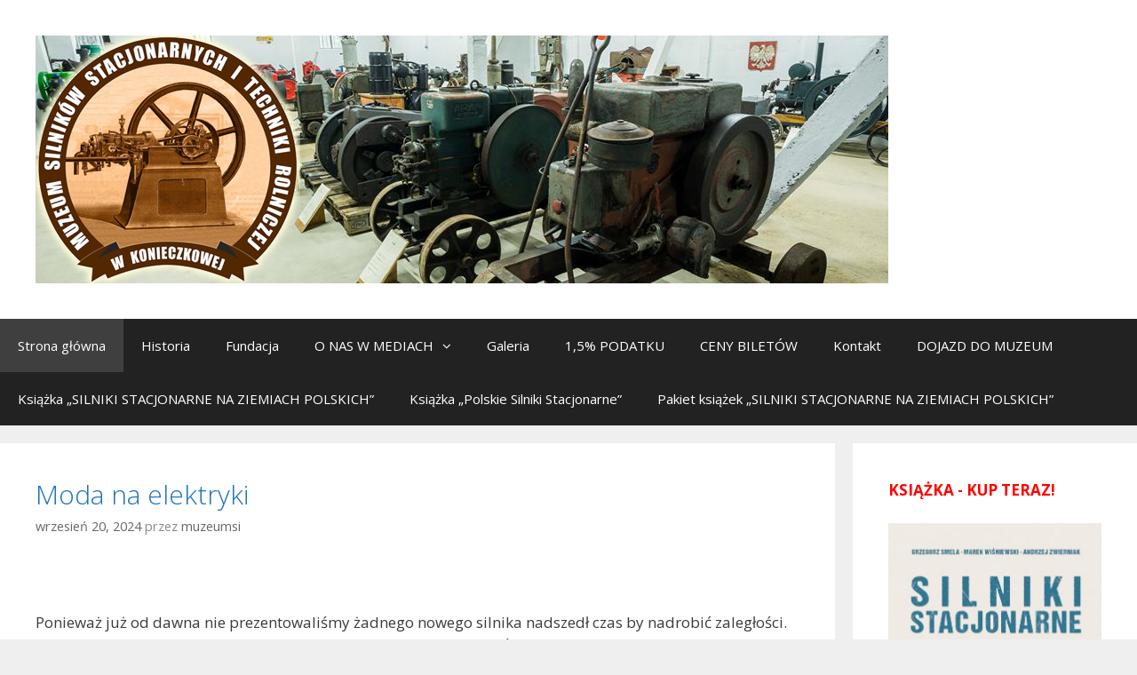

--- FILE ---
content_type: text/html; charset=UTF-8
request_url: http://muzeumsilnikow.pl/page/3/
body_size: 20422
content:
<!DOCTYPE html>
<html lang="pl-PL">
<head>
	<meta charset="UTF-8">
	<meta http-equiv="X-UA-Compatible" content="IE=edge" />
	<link rel="profile" href="http://gmpg.org/xfn/11">
	<title>Strona 3</title>
<link rel='dns-prefetch' href='//fonts.googleapis.com' />
<link rel='dns-prefetch' href='//s.w.org' />
<link href='https://fonts.gstatic.com' crossorigin rel='preconnect' />
<link rel="alternate" type="application/rss+xml" title=" &raquo; Kanał z wpisami" href="http://muzeumsilnikow.pl/feed/" />
<link rel="alternate" type="application/rss+xml" title=" &raquo; Kanał z komentarzami" href="http://muzeumsilnikow.pl/comments/feed/" />
		<script type="text/javascript">
			window._wpemojiSettings = {"baseUrl":"https:\/\/s.w.org\/images\/core\/emoji\/2.3\/72x72\/","ext":".png","svgUrl":"https:\/\/s.w.org\/images\/core\/emoji\/2.3\/svg\/","svgExt":".svg","source":{"concatemoji":"http:\/\/muzeumsilnikow.pl\/wp-includes\/js\/wp-emoji-release.min.js?ver=4.8.25"}};
			!function(t,a,e){var r,i,n,o=a.createElement("canvas"),l=o.getContext&&o.getContext("2d");function c(t){var e=a.createElement("script");e.src=t,e.defer=e.type="text/javascript",a.getElementsByTagName("head")[0].appendChild(e)}for(n=Array("flag","emoji4"),e.supports={everything:!0,everythingExceptFlag:!0},i=0;i<n.length;i++)e.supports[n[i]]=function(t){var e,a=String.fromCharCode;if(!l||!l.fillText)return!1;switch(l.clearRect(0,0,o.width,o.height),l.textBaseline="top",l.font="600 32px Arial",t){case"flag":return(l.fillText(a(55356,56826,55356,56819),0,0),e=o.toDataURL(),l.clearRect(0,0,o.width,o.height),l.fillText(a(55356,56826,8203,55356,56819),0,0),e===o.toDataURL())?!1:(l.clearRect(0,0,o.width,o.height),l.fillText(a(55356,57332,56128,56423,56128,56418,56128,56421,56128,56430,56128,56423,56128,56447),0,0),e=o.toDataURL(),l.clearRect(0,0,o.width,o.height),l.fillText(a(55356,57332,8203,56128,56423,8203,56128,56418,8203,56128,56421,8203,56128,56430,8203,56128,56423,8203,56128,56447),0,0),e!==o.toDataURL());case"emoji4":return l.fillText(a(55358,56794,8205,9794,65039),0,0),e=o.toDataURL(),l.clearRect(0,0,o.width,o.height),l.fillText(a(55358,56794,8203,9794,65039),0,0),e!==o.toDataURL()}return!1}(n[i]),e.supports.everything=e.supports.everything&&e.supports[n[i]],"flag"!==n[i]&&(e.supports.everythingExceptFlag=e.supports.everythingExceptFlag&&e.supports[n[i]]);e.supports.everythingExceptFlag=e.supports.everythingExceptFlag&&!e.supports.flag,e.DOMReady=!1,e.readyCallback=function(){e.DOMReady=!0},e.supports.everything||(r=function(){e.readyCallback()},a.addEventListener?(a.addEventListener("DOMContentLoaded",r,!1),t.addEventListener("load",r,!1)):(t.attachEvent("onload",r),a.attachEvent("onreadystatechange",function(){"complete"===a.readyState&&e.readyCallback()})),(r=e.source||{}).concatemoji?c(r.concatemoji):r.wpemoji&&r.twemoji&&(c(r.twemoji),c(r.wpemoji)))}(window,document,window._wpemojiSettings);
		</script>
		<style type="text/css">
img.wp-smiley,
img.emoji {
	display: inline !important;
	border: none !important;
	box-shadow: none !important;
	height: 1em !important;
	width: 1em !important;
	margin: 0 .07em !important;
	vertical-align: -0.1em !important;
	background: none !important;
	padding: 0 !important;
}
</style>
<link rel='stylesheet' id='generate-fonts-css'  href='//fonts.googleapis.com/css?family=Open+Sans:300,300italic,regular,italic,600,600italic,700,700italic,800,800italic' type='text/css' media='all' />
<link rel='stylesheet' id='generate-style-grid-css'  href='http://muzeumsilnikow.pl/wp-content/themes/generatepress/css/unsemantic-grid.min.css?ver=1.4' type='text/css' media='all' />
<link rel='stylesheet' id='generate-style-css'  href='http://muzeumsilnikow.pl/wp-content/themes/generatepress/style.css?ver=1.4' type='text/css' media='all' />
<style id='generate-style-inline-css' type='text/css'>
body{background-color:#efefef;color:#3a3a3a;}a, a:visited{color:#1e73be;text-decoration:none;}a:hover, a:focus, a:active{color:#000000;text-decoration:none;}body .grid-container{max-width:1305px;}
body, button, input, select, textarea{font-family:"Open Sans", sans-serif;}.main-navigation .main-nav ul ul li a{font-size:14px;}@media (max-width:768px){.main-title{font-size:30px;}h1{font-size:30px;}h2{font-size:25px;}}
.site-header{background-color:#ffffff;color:#3a3a3a;}.site-header a,.site-header a:visited{color:#3a3a3a;}.main-title a,.main-title a:hover,.main-title a:visited{color:#222222;}.site-description{color:#999999;}.main-navigation,.main-navigation ul ul{background-color:#222222;}.main-navigation .main-nav ul li a,.menu-toggle{color:#ffffff;}.main-navigation .main-nav ul li > a:hover,.main-navigation .main-nav ul li > a:focus, .main-navigation .main-nav ul li.sfHover > a{color:#ffffff;background-color:#3f3f3f;}button.menu-toggle:hover,button.menu-toggle:focus,.main-navigation .mobile-bar-items a,.main-navigation .mobile-bar-items a:hover,.main-navigation .mobile-bar-items a:focus{color:#ffffff;}.main-navigation .main-nav ul li[class*="current-menu-"] > a{color:#ffffff;background-color:#3f3f3f;}.main-navigation .main-nav ul li[class*="current-menu-"] > a:hover,.main-navigation .main-nav ul li[class*="current-menu-"].sfHover > a{color:#ffffff;background-color:#3f3f3f;}.main-navigation ul ul{background-color:#3f3f3f;}.main-navigation .main-nav ul ul li a{color:#ffffff;}.main-navigation .main-nav ul ul li > a:hover,.main-navigation .main-nav ul ul li > a:focus,.main-navigation .main-nav ul ul li.sfHover > a{color:#ffffff;background-color:#4f4f4f;}.main-navigation .main-nav ul ul li[class*="current-menu-"] > a{color:#ffffff;background-color:#4f4f4f;}.main-navigation .main-nav ul ul li[class*="current-menu-"] > a:hover,.main-navigation .main-nav ul ul li[class*="current-menu-"].sfHover > a{color:#ffffff;background-color:#4f4f4f;}.separate-containers .inside-article, .separate-containers .comments-area, .separate-containers .page-header, .one-container .container, .separate-containers .paging-navigation, .inside-page-header{background-color:#ffffff;}.entry-meta{color:#888888;}.entry-meta a,.entry-meta a:visited{color:#666666;}.entry-meta a:hover{color:#1e73be;}.sidebar .widget{background-color:#ffffff;}.sidebar .widget .widget-title{color:#000000;}.footer-widgets{background-color:#ffffff;}.footer-widgets .widget-title{color:#000000;}.site-info{color:#ffffff;background-color:#222222;}.site-info a,.site-info a:visited{color:#ffffff;}.site-info a:hover{color:#606060;}.footer-bar .widget_nav_menu .current-menu-item a{color:#606060;}input[type="text"],input[type="email"],input[type="url"],input[type="password"],input[type="search"],input[type="tel"],input[type="number"],textarea{color:#666666;background-color:#fafafa;border-color:#cccccc;}input[type="text"]:focus,input[type="email"]:focus,input[type="url"]:focus,input[type="password"]:focus,input[type="search"]:focus,input[type="tel"]:focus,input[type="number"]:focus,textarea:focus{color:#666666;background-color:#ffffff;border-color:#bfbfbf;}button,html input[type="button"],input[type="reset"],input[type="submit"],.button,.button:visited{color:#ffffff;background-color:#666666;}button:hover,html input[type="button"]:hover,input[type="reset"]:hover,input[type="submit"]:hover,.button:hover,button:focus,html input[type="button"]:focus,input[type="reset"]:focus,input[type="submit"]:focus,.button:focus{color:#ffffff;background-color:#3f3f3f;}
@media (max-width:768px){.separate-containers .inside-article, .separate-containers .comments-area, .separate-containers .page-header, .separate-containers .paging-navigation, .one-container .site-content, .inside-page-header{padding:30px;}}.main-navigation ul ul{top:auto;}
</style>
<link rel='stylesheet' id='generate-mobile-style-css'  href='http://muzeumsilnikow.pl/wp-content/themes/generatepress/css/mobile.min.css?ver=1.4' type='text/css' media='all' />
<link rel='stylesheet' id='font-awesome-css'  href='http://muzeumsilnikow.pl/wp-content/themes/generatepress/css/font-awesome.min.css?ver=4.7' type='text/css' media='all' />
<!--[if lt IE 9]>
<link rel='stylesheet' id='generate-ie-css'  href='http://muzeumsilnikow.pl/wp-content/themes/generatepress/css/ie.min.css?ver=1.4' type='text/css' media='all' />
<![endif]-->
<script type='text/javascript' src='http://muzeumsilnikow.pl/wp-includes/js/jquery/jquery.js?ver=1.12.4'></script>
<script type='text/javascript' src='http://muzeumsilnikow.pl/wp-includes/js/jquery/jquery-migrate.min.js?ver=1.4.1'></script>
<link rel='https://api.w.org/' href='http://muzeumsilnikow.pl/wp-json/' />
<link rel="EditURI" type="application/rsd+xml" title="RSD" href="http://muzeumsilnikow.pl/xmlrpc.php?rsd" />
<link rel="wlwmanifest" type="application/wlwmanifest+xml" href="http://muzeumsilnikow.pl/wp-includes/wlwmanifest.xml" /> 
<meta name="generator" content="WordPress 4.8.25" />
<!-- <meta name="NextGEN" version="2.2.14" /> -->
<meta name="viewport" content="width=device-width, initial-scale=1"></head>

<body itemtype='http://schema.org/Blog' itemscope='itemscope' class="home blog paged wp-custom-logo paged-3  right-sidebar nav-below-header fluid-header separate-containers active-footer-widgets-3 nav-aligned-left header-aligned-left dropdown-hover">
	<a class="screen-reader-text skip-link" href="#content" title="Przeskocz do treści">Przeskocz do treści</a>
			<header itemtype="http://schema.org/WPHeader" itemscope="itemscope" id="masthead" class="site-header">
		<div class="inside-header grid-container grid-parent">
						<div class="site-logo">
			<a href="http://muzeumsilnikow.pl/" title="" rel="home">
				<img class="header-image" src="http://muzeumsilnikow.pl/wp-content/uploads/2017/10/cropped-21979318_1989484511297763_434805092_n-e1546722688276.png" alt="" title="" />
			</a>
		</div>					</div><!-- .inside-header -->
	</header><!-- #masthead -->
			<nav itemtype="http://schema.org/SiteNavigationElement" itemscope="itemscope" id="site-navigation" class="main-navigation">
		<div class="inside-navigation grid-container grid-parent">
						<button class="menu-toggle" aria-controls="primary-menu" aria-expanded="false">
								<span class="mobile-menu">Menu</span>
			</button>
			<div id="primary-menu" class="main-nav"><ul id="menu-menu-glowne" class=" menu sf-menu"><li id="menu-item-564" class="menu-item menu-item-type-custom menu-item-object-custom current-menu-item menu-item-home menu-item-564"><a href="http://muzeumsilnikow.pl/">Strona główna</a></li>
<li id="menu-item-36" class="menu-item menu-item-type-post_type menu-item-object-page menu-item-36"><a href="http://muzeumsilnikow.pl/historia/">Historia</a></li>
<li id="menu-item-37" class="menu-item menu-item-type-post_type menu-item-object-page menu-item-37"><a href="http://muzeumsilnikow.pl/fundacja/">Fundacja</a></li>
<li id="menu-item-1539" class="menu-item menu-item-type-post_type menu-item-object-page menu-item-has-children menu-item-1539"><a href="http://muzeumsilnikow.pl/o-nas-w-mediach/">O NAS W MEDIACH<span role="button" class="dropdown-menu-toggle" aria-expanded="false"></span></a>
<ul  class="sub-menu">
	<li id="menu-item-1542" class="menu-item menu-item-type-post_type menu-item-object-page menu-item-1542"><a href="http://muzeumsilnikow.pl/telewizja/">Telewizja</a></li>
	<li id="menu-item-1545" class="menu-item menu-item-type-post_type menu-item-object-page menu-item-1545"><a href="http://muzeumsilnikow.pl/prasa/">Prasa</a></li>
</ul>
</li>
<li id="menu-item-40" class="menu-item menu-item-type-post_type menu-item-object-page menu-item-40"><a href="http://muzeumsilnikow.pl/galeria/">Galeria</a></li>
<li id="menu-item-571" class="menu-item menu-item-type-post_type menu-item-object-page menu-item-571"><a href="http://muzeumsilnikow.pl/1-podatku/">1,5% PODATKU</a></li>
<li id="menu-item-699" class="menu-item menu-item-type-post_type menu-item-object-page menu-item-699"><a href="http://muzeumsilnikow.pl/ceny-biletow/">CENY BILETÓW</a></li>
<li id="menu-item-39" class="menu-item menu-item-type-post_type menu-item-object-page menu-item-39"><a href="http://muzeumsilnikow.pl/kontakt/">Kontakt</a></li>
<li id="menu-item-587" class="menu-item menu-item-type-post_type menu-item-object-page menu-item-587"><a href="http://muzeumsilnikow.pl/dojazd-do-muzeum/">DOJAZD DO MUZEUM</a></li>
<li id="menu-item-2309" class="menu-item menu-item-type-post_type menu-item-object-page menu-item-2309"><a href="http://muzeumsilnikow.pl/ksiazka-silniki-stacjonarne-na-ziemiach-polskich/">Książka „SILNIKI STACJONARNE NA ZIEMIACH POLSKICH”</a></li>
<li id="menu-item-2310" class="menu-item menu-item-type-post_type menu-item-object-page menu-item-2310"><a href="http://muzeumsilnikow.pl/ksiazka-polskie-silniki-stacjonarne/">Książka &#8222;Polskie Silniki Stacjonarne&#8221;</a></li>
<li id="menu-item-2308" class="menu-item menu-item-type-post_type menu-item-object-page menu-item-2308"><a href="http://muzeumsilnikow.pl/pakiet-ksiazek-silniki-stacjonarne-na-ziemiach-polskich/">Pakiet książek „SILNIKI STACJONARNE NA ZIEMIACH POLSKICH”</a></li>
</ul></div>		</div><!-- .inside-navigation -->
	</nav><!-- #site-navigation -->
		
	<div id="page" class="hfeed site grid-container container grid-parent">
		<div id="content" class="site-content">
			
	<div id="primary" class="content-area grid-parent mobile-grid-100 grid-75 tablet-grid-75">
		<main id="main" class="site-main">
				
						
				<article id="post-2713" class="post-2713 post type-post status-publish format-standard hentry category-aktualnosci" itemtype='http://schema.org/CreativeWork' itemscope='itemscope'>
	<div class="inside-article">
				<header class="entry-header">
						<h2 class="entry-title" itemprop="headline"><a href="http://muzeumsilnikow.pl/2024/09/20/moda-na-elektryki/" rel="bookmark">Moda na elektryki</a></h2>					<div class="entry-meta">
			<span class="posted-on"><a href="http://muzeumsilnikow.pl/2024/09/20/moda-na-elektryki/" title="2:25 pm" rel="bookmark"><time class="entry-date published" datetime="2024-09-20T14:25:18+00:00" itemprop="datePublished">wrzesień 20, 2024</time><time class="updated" datetime="2024-10-24T11:42:13+00:00" itemprop="dateModified">październik 24, 2024</time></a></span> <span class="byline"><span class="author vcard" itemtype="http://schema.org/Person" itemscope="itemscope" itemprop="author">przez  <a class="url fn n" href="http://muzeumsilnikow.pl/author/muzeumsi/" title="Zobacz wszystkie wpisy, których autorem jest muzeumsi" rel="author" itemprop="url"><span class="author-name" itemprop="name">muzeumsi</span></a></span></span>		</div><!-- .entry-meta -->
			</header><!-- .entry-header -->
				
					<div class="entry-content" itemprop="text">
				<p>&nbsp; &nbsp;</p>
<div class="html-div xdj266r x11i5rnm xat24cr x1mh8g0r xexx8yu x4uap5 x18d9i69 xkhd6sd">
<div class="html-div xdj266r x11i5rnm xat24cr x1mh8g0r xexx8yu x4uap5 x18d9i69 xkhd6sd" dir="auto">
<div id=":rl4:" class="x1l90r2v x1pi30zi x1swvt13 x1iorvi4" data-ad-comet-preview="message" data-ad-preview="message">
<div class="x78zum5 xdt5ytf xz62fqu x16ldp7u">
<div class="xu06os2 x1ok221b">
<div class="x11i5rnm xat24cr x1mh8g0r x1vvkbs xtlvy1s x126k92a">
<div dir="auto">Ponieważ już od dawna nie prezentowaliśmy żadnego nowego silnika nadszedł czas by nadrobić zaległości. Zgodnie z panującą ostatnio modą na &#8222;elektryki&#8221; prezentowany dziś silnik jest elektryczny. Na początek należy się Państwu kilka słów na temat producenta tego urządzenia. Z samego zdjęcia przedstawiającego tabliczki przymocowane do korpusu widać, że mamy do czynienia z polskim przedsiębiorstwem i są nim Zakłady Elektromechaniczne Rohn-Zieliński SA-licencja Brown Boveri. Pod taką nazwą przedsiębiorstwo działało od 1933 roku, a powstało nieco wcześniej bo w roku 1921. Zakład został utworzony pod nazwą Polskie Zakłady Elektryczne Brown Boveri SA przez inż. Zygmunta Okoniewskiego na terenie dawnej cukrowni „Walentynów” o powierzchni 34,5 ha. W 1923 rozpoczęto seryjną produkcję maszyn trójfazowych, a także pierwszych w Polsce silników tramwajowych. W 1926 Okoniewski podobny zakład utworzył w Cieszynie. natomiast w 1928 fabryka powiększyła się o halę transformatorów. W latach 1931–1933 zakład wstrzymał produkcję z powodu kryzysu. Jak jeszcze podaje Wikipedia Głównymi osiągnięciami firmy przed II wojną światową był silnik do polskiego okrętu podwodnego oraz dostarczenie transformatorów do linii Mościce-Starachowice (część pierwszej w Polsce linii wysokiego napięcia Rożnów-Warszawa) oraz do elektrowni w Rożnowie. Spadkobiercą powyższej działalności jest obecnie firma -Zakład Maszyn Elektrycznych „EMIT”</div>
<div dir="auto">Przedstawiany silnik zawdzięczamy koledze Szymonowi, który uznał, że nasza ekspozycja będzie najlepszym możliwym dla niego miejscem. Dziękujemy</div>
<div dir="auto">&nbsp;</div>
<div dir="auto">
<div id='gallery-1' class='gallery galleryid-2713 gallery-columns-3 gallery-size-medium'><figure class='gallery-item'>
			<div class='gallery-icon landscape'>
				<a href='http://muzeumsilnikow.pl/2024/09/20/moda-na-elektryki/e1/#main'><img width="300" height="225" src="http://muzeumsilnikow.pl/wp-content/uploads/2024/09/e1-300x225.jpg" class="attachment-medium size-medium" alt="" srcset="http://muzeumsilnikow.pl/wp-content/uploads/2024/09/e1-300x225.jpg 300w, http://muzeumsilnikow.pl/wp-content/uploads/2024/09/e1-768x576.jpg 768w, http://muzeumsilnikow.pl/wp-content/uploads/2024/09/e1-1024x768.jpg 1024w" sizes="(max-width: 300px) 100vw, 300px" /></a>
			</div></figure><figure class='gallery-item'>
			<div class='gallery-icon landscape'>
				<a href='http://muzeumsilnikow.pl/2024/09/20/moda-na-elektryki/e2/#main'><img width="300" height="225" src="http://muzeumsilnikow.pl/wp-content/uploads/2024/09/e2-300x225.jpg" class="attachment-medium size-medium" alt="" srcset="http://muzeumsilnikow.pl/wp-content/uploads/2024/09/e2-300x225.jpg 300w, http://muzeumsilnikow.pl/wp-content/uploads/2024/09/e2-768x576.jpg 768w, http://muzeumsilnikow.pl/wp-content/uploads/2024/09/e2-1024x768.jpg 1024w" sizes="(max-width: 300px) 100vw, 300px" /></a>
			</div></figure><figure class='gallery-item'>
			<div class='gallery-icon landscape'>
				<a href='http://muzeumsilnikow.pl/2024/09/20/moda-na-elektryki/e3/#main'><img width="300" height="225" src="http://muzeumsilnikow.pl/wp-content/uploads/2024/09/e3-300x225.jpg" class="attachment-medium size-medium" alt="" srcset="http://muzeumsilnikow.pl/wp-content/uploads/2024/09/e3-300x225.jpg 300w, http://muzeumsilnikow.pl/wp-content/uploads/2024/09/e3-768x576.jpg 768w, http://muzeumsilnikow.pl/wp-content/uploads/2024/09/e3-1024x768.jpg 1024w" sizes="(max-width: 300px) 100vw, 300px" /></a>
			</div></figure><figure class='gallery-item'>
			<div class='gallery-icon landscape'>
				<a href='http://muzeumsilnikow.pl/2024/09/20/moda-na-elektryki/e5/#main'><img width="300" height="225" src="http://muzeumsilnikow.pl/wp-content/uploads/2024/09/e5-300x225.jpg" class="attachment-medium size-medium" alt="" srcset="http://muzeumsilnikow.pl/wp-content/uploads/2024/09/e5-300x225.jpg 300w, http://muzeumsilnikow.pl/wp-content/uploads/2024/09/e5-768x576.jpg 768w, http://muzeumsilnikow.pl/wp-content/uploads/2024/09/e5-1024x768.jpg 1024w" sizes="(max-width: 300px) 100vw, 300px" /></a>
			</div></figure><figure class='gallery-item'>
			<div class='gallery-icon landscape'>
				<a href='http://muzeumsilnikow.pl/2024/09/20/moda-na-elektryki/e4/#main'><img width="300" height="225" src="http://muzeumsilnikow.pl/wp-content/uploads/2024/09/e4-300x225.jpg" class="attachment-medium size-medium" alt="" srcset="http://muzeumsilnikow.pl/wp-content/uploads/2024/09/e4-300x225.jpg 300w, http://muzeumsilnikow.pl/wp-content/uploads/2024/09/e4-768x576.jpg 768w, http://muzeumsilnikow.pl/wp-content/uploads/2024/09/e4-1024x768.jpg 1024w" sizes="(max-width: 300px) 100vw, 300px" /></a>
			</div></figure><figure class='gallery-item'>
			<div class='gallery-icon landscape'>
				<a href='http://muzeumsilnikow.pl/2024/09/20/moda-na-elektryki/e6/#main'><img width="300" height="225" src="http://muzeumsilnikow.pl/wp-content/uploads/2024/09/e6-300x225.jpg" class="attachment-medium size-medium" alt="" srcset="http://muzeumsilnikow.pl/wp-content/uploads/2024/09/e6-300x225.jpg 300w, http://muzeumsilnikow.pl/wp-content/uploads/2024/09/e6-768x576.jpg 768w, http://muzeumsilnikow.pl/wp-content/uploads/2024/09/e6-1024x768.jpg 1024w" sizes="(max-width: 300px) 100vw, 300px" /></a>
			</div></figure>
		</div>

</div>
</div>
</div>
</div>
</div>
</div>
<div id=":rl5:" class="html-div xdj266r x11i5rnm xat24cr x1mh8g0r xexx8yu x4uap5 x18d9i69 xkhd6sd x1n2onr6">
<div class="html-div xdj266r x11i5rnm xat24cr x1mh8g0r xexx8yu x4uap5 x18d9i69 xkhd6sd x1n2onr6">
<div class="html-div xdj266r x11i5rnm xat24cr x1mh8g0r xexx8yu x4uap5 x18d9i69 xkhd6sd">
<div class="x1n2onr6">
<div class="x1n2onr6">
<div class="x6ikm8r x10wlt62 x10l6tqk">
<div class="html-div xdj266r x11i5rnm xat24cr x1mh8g0r xexx8yu x4uap5 x18d9i69 xkhd6sd x6ikm8r x10wlt62">
<div class="html-div xdj266r x11i5rnm xat24cr x1mh8g0r xexx8yu x4uap5 x18d9i69 xkhd6sd x1nb4dca x1q0q8m5 xso031l x1exxf4d x13fuv20 x178xt8z x1ey2m1c x9f619 xds687c x47corl x10l6tqk x17qophe x13vifvy">&nbsp;</div>
</div>
<div class="x1ey2m1c xds687c x17qophe xg01cxk x47corl x10l6tqk x13vifvy x1ebt8du x19991ni x1dhq9h x1o1ewxj x3x9cwd x1e5q0jg x13rtm0m" role="none" data-visualcompletion="ignore">&nbsp;</div>
</div>
<div class="x6ikm8r x10wlt62 x10l6tqk">
<div class="html-div xdj266r x11i5rnm xat24cr x1mh8g0r xexx8yu x4uap5 x18d9i69 xkhd6sd x6ikm8r x10wlt62">
<div class="xqtp20y x6ikm8r x10wlt62 x1n2onr6">
<div class="x10l6tqk x13vifvy">&nbsp;</div>
</div>
</div>
</div>
</div>
</div>
</div>
</div>
</div>
</div>
							</div><!-- .entry-content -->
				
				<footer class="entry-meta">
			<span class="cat-links"><span class="screen-reader-text">Kategorie </span><a href="http://muzeumsilnikow.pl/category/aktualnosci/" rel="category tag">Aktualności</a></span>					</footer><!-- .entry-meta -->
				</div><!-- .inside-article -->
</article><!-- #post-## -->
			
				<article id="post-2706" class="post-2706 post type-post status-publish format-standard hentry category-aktualnosci" itemtype='http://schema.org/CreativeWork' itemscope='itemscope'>
	<div class="inside-article">
				<header class="entry-header">
						<h2 class="entry-title" itemprop="headline"><a href="http://muzeumsilnikow.pl/2024/09/12/ostatni-taki-pokaz/" rel="bookmark">Ostatni taki pokaz</a></h2>					<div class="entry-meta">
			<span class="posted-on"><a href="http://muzeumsilnikow.pl/2024/09/12/ostatni-taki-pokaz/" title="9:52 am" rel="bookmark"><time class="entry-date published" datetime="2024-09-12T09:52:26+00:00" itemprop="datePublished">wrzesień 12, 2024</time></a></span> <span class="byline"><span class="author vcard" itemtype="http://schema.org/Person" itemscope="itemscope" itemprop="author">przez  <a class="url fn n" href="http://muzeumsilnikow.pl/author/muzeumsi/" title="Zobacz wszystkie wpisy, których autorem jest muzeumsi" rel="author" itemprop="url"><span class="author-name" itemprop="name">muzeumsi</span></a></span></span>		</div><!-- .entry-meta -->
			</header><!-- .entry-header -->
				
					<div class="entry-content" itemprop="text">
				<p>&nbsp; &nbsp; &nbsp;&nbsp;W historii naszej działalności przygotowaliśmy i przeprowadziliśmy wiele wystaw, pokazów i rekonstrukcji. Jedynie jednego z zaplanowanych pokazów nie udało nam się do tej pory wykonać. Mowa tu o pokazie pracy kieratem, który wówczas nie doszedł do skutku przede wszystkim ze względu na niekorzystne warunki atmosferyczne (ekstremalne upały). Nadarza się jednak okazja by to zmienić. Okazją tą będą dożynki Powiatowo-Gminne w Niebylcu, które odbędą 15 września. Do tego wydarzenia rozpoczęliśmy już przygotowania i biorąc pod uwagę ich postępy oraz prognozy pogody, tym razem powinno się udać. Wydarzeniem tym najprawdopodobniej zamkniemy nasz tegoroczny sezon wystawowy. Zapraszamy serdecznie.</p>
<p><img class=" wp-image-2709 aligncenter" src="http://muzeumsilnikow.pl/wp-content/uploads/2024/09/kierat3.jpg" alt="" width="328" height="464" srcset="http://muzeumsilnikow.pl/wp-content/uploads/2024/09/kierat3.jpg 509w, http://muzeumsilnikow.pl/wp-content/uploads/2024/09/kierat3-212x300.jpg 212w" sizes="(max-width: 328px) 100vw, 328px" /></p>
<div id='gallery-2' class='gallery galleryid-2706 gallery-columns-2 gallery-size-medium'><figure class='gallery-item'>
			<div class='gallery-icon landscape'>
				<a href='http://muzeumsilnikow.pl/2024/09/12/ostatni-taki-pokaz/kierat/#main'><img width="300" height="225" src="http://muzeumsilnikow.pl/wp-content/uploads/2024/09/kierat-300x225.jpg" class="attachment-medium size-medium" alt="" srcset="http://muzeumsilnikow.pl/wp-content/uploads/2024/09/kierat-300x225.jpg 300w, http://muzeumsilnikow.pl/wp-content/uploads/2024/09/kierat-768x576.jpg 768w, http://muzeumsilnikow.pl/wp-content/uploads/2024/09/kierat-1024x768.jpg 1024w" sizes="(max-width: 300px) 100vw, 300px" /></a>
			</div></figure><figure class='gallery-item'>
			<div class='gallery-icon landscape'>
				<a href='http://muzeumsilnikow.pl/2024/09/12/ostatni-taki-pokaz/kierat2-2/#main'><img width="300" height="202" src="http://muzeumsilnikow.pl/wp-content/uploads/2024/09/kierat2-300x202.jpg" class="attachment-medium size-medium" alt="" srcset="http://muzeumsilnikow.pl/wp-content/uploads/2024/09/kierat2-300x202.jpg 300w, http://muzeumsilnikow.pl/wp-content/uploads/2024/09/kierat2-768x517.jpg 768w, http://muzeumsilnikow.pl/wp-content/uploads/2024/09/kierat2.jpg 800w" sizes="(max-width: 300px) 100vw, 300px" /></a>
			</div></figure>
		</div>

							</div><!-- .entry-content -->
				
				<footer class="entry-meta">
			<span class="cat-links"><span class="screen-reader-text">Kategorie </span><a href="http://muzeumsilnikow.pl/category/aktualnosci/" rel="category tag">Aktualności</a></span>					</footer><!-- .entry-meta -->
				</div><!-- .inside-article -->
</article><!-- #post-## -->
			
				<article id="post-2626" class="post-2626 post type-post status-publish format-standard hentry category-aktualnosci" itemtype='http://schema.org/CreativeWork' itemscope='itemscope'>
	<div class="inside-article">
				<header class="entry-header">
						<h2 class="entry-title" itemprop="headline"><a href="http://muzeumsilnikow.pl/2024/08/09/urodziny-silnika-fotorelacja-2/" rel="bookmark">Urodziny Silnika &#8211; fotorelacja</a></h2>					<div class="entry-meta">
			<span class="posted-on"><a href="http://muzeumsilnikow.pl/2024/08/09/urodziny-silnika-fotorelacja-2/" title="12:11 pm" rel="bookmark"><time class="entry-date published" datetime="2024-08-09T12:11:31+00:00" itemprop="datePublished">sierpień 9, 2024</time></a></span> <span class="byline"><span class="author vcard" itemtype="http://schema.org/Person" itemscope="itemscope" itemprop="author">przez  <a class="url fn n" href="http://muzeumsilnikow.pl/author/muzeumsi/" title="Zobacz wszystkie wpisy, których autorem jest muzeumsi" rel="author" itemprop="url"><span class="author-name" itemprop="name">muzeumsi</span></a></span></span>		</div><!-- .entry-meta -->
			</header><!-- .entry-header -->
				
					<div class="entry-content" itemprop="text">
				<p>&nbsp; &nbsp; &nbsp;Zapraszamy do obejrzenia fotorelacji z &#8222;Urodzin silnika&#8221;autorstwa Agaty Sołtyńskiej.</p>
<div id='gallery-3' class='gallery galleryid-2626 gallery-columns-3 gallery-size-medium'><figure class='gallery-item'>
			<div class='gallery-icon landscape'>
				<a href='http://muzeumsilnikow.pl/2024/08/09/urodziny-silnika-fotorelacja-2/u1/#main'><img width="300" height="200" src="http://muzeumsilnikow.pl/wp-content/uploads/2024/08/u1-300x200.jpg" class="attachment-medium size-medium" alt="" srcset="http://muzeumsilnikow.pl/wp-content/uploads/2024/08/u1-300x200.jpg 300w, http://muzeumsilnikow.pl/wp-content/uploads/2024/08/u1-768x512.jpg 768w, http://muzeumsilnikow.pl/wp-content/uploads/2024/08/u1-1024x683.jpg 1024w" sizes="(max-width: 300px) 100vw, 300px" /></a>
			</div></figure><figure class='gallery-item'>
			<div class='gallery-icon portrait'>
				<a href='http://muzeumsilnikow.pl/2024/08/09/urodziny-silnika-fotorelacja-2/u2/#main'><img width="200" height="300" src="http://muzeumsilnikow.pl/wp-content/uploads/2024/08/u2-200x300.jpg" class="attachment-medium size-medium" alt="" srcset="http://muzeumsilnikow.pl/wp-content/uploads/2024/08/u2-200x300.jpg 200w, http://muzeumsilnikow.pl/wp-content/uploads/2024/08/u2-768x1152.jpg 768w, http://muzeumsilnikow.pl/wp-content/uploads/2024/08/u2-683x1024.jpg 683w, http://muzeumsilnikow.pl/wp-content/uploads/2024/08/u2.jpg 1365w" sizes="(max-width: 200px) 100vw, 200px" /></a>
			</div></figure><figure class='gallery-item'>
			<div class='gallery-icon landscape'>
				<a href='http://muzeumsilnikow.pl/2024/08/09/urodziny-silnika-fotorelacja-2/u3/#main'><img width="300" height="200" src="http://muzeumsilnikow.pl/wp-content/uploads/2024/08/u3-300x200.jpg" class="attachment-medium size-medium" alt="" srcset="http://muzeumsilnikow.pl/wp-content/uploads/2024/08/u3-300x200.jpg 300w, http://muzeumsilnikow.pl/wp-content/uploads/2024/08/u3-768x512.jpg 768w, http://muzeumsilnikow.pl/wp-content/uploads/2024/08/u3-1024x683.jpg 1024w" sizes="(max-width: 300px) 100vw, 300px" /></a>
			</div></figure><figure class='gallery-item'>
			<div class='gallery-icon landscape'>
				<a href='http://muzeumsilnikow.pl/2024/08/09/urodziny-silnika-fotorelacja-2/u4/#main'><img width="300" height="200" src="http://muzeumsilnikow.pl/wp-content/uploads/2024/08/u4-300x200.jpg" class="attachment-medium size-medium" alt="" srcset="http://muzeumsilnikow.pl/wp-content/uploads/2024/08/u4-300x200.jpg 300w, http://muzeumsilnikow.pl/wp-content/uploads/2024/08/u4-768x512.jpg 768w, http://muzeumsilnikow.pl/wp-content/uploads/2024/08/u4-1024x683.jpg 1024w" sizes="(max-width: 300px) 100vw, 300px" /></a>
			</div></figure><figure class='gallery-item'>
			<div class='gallery-icon landscape'>
				<a href='http://muzeumsilnikow.pl/2024/08/09/urodziny-silnika-fotorelacja-2/u5/#main'><img width="300" height="200" src="http://muzeumsilnikow.pl/wp-content/uploads/2024/08/u5-300x200.jpg" class="attachment-medium size-medium" alt="" srcset="http://muzeumsilnikow.pl/wp-content/uploads/2024/08/u5-300x200.jpg 300w, http://muzeumsilnikow.pl/wp-content/uploads/2024/08/u5-768x512.jpg 768w, http://muzeumsilnikow.pl/wp-content/uploads/2024/08/u5-1024x683.jpg 1024w" sizes="(max-width: 300px) 100vw, 300px" /></a>
			</div></figure><figure class='gallery-item'>
			<div class='gallery-icon landscape'>
				<a href='http://muzeumsilnikow.pl/2024/08/09/urodziny-silnika-fotorelacja-2/u6/#main'><img width="300" height="200" src="http://muzeumsilnikow.pl/wp-content/uploads/2024/08/u6-300x200.jpg" class="attachment-medium size-medium" alt="" srcset="http://muzeumsilnikow.pl/wp-content/uploads/2024/08/u6-300x200.jpg 300w, http://muzeumsilnikow.pl/wp-content/uploads/2024/08/u6-768x512.jpg 768w, http://muzeumsilnikow.pl/wp-content/uploads/2024/08/u6-1024x683.jpg 1024w" sizes="(max-width: 300px) 100vw, 300px" /></a>
			</div></figure><figure class='gallery-item'>
			<div class='gallery-icon landscape'>
				<a href='http://muzeumsilnikow.pl/2024/08/09/urodziny-silnika-fotorelacja-2/u7/#main'><img width="300" height="200" src="http://muzeumsilnikow.pl/wp-content/uploads/2024/08/u7-300x200.jpg" class="attachment-medium size-medium" alt="" srcset="http://muzeumsilnikow.pl/wp-content/uploads/2024/08/u7-300x200.jpg 300w, http://muzeumsilnikow.pl/wp-content/uploads/2024/08/u7-768x512.jpg 768w, http://muzeumsilnikow.pl/wp-content/uploads/2024/08/u7-1024x683.jpg 1024w" sizes="(max-width: 300px) 100vw, 300px" /></a>
			</div></figure><figure class='gallery-item'>
			<div class='gallery-icon landscape'>
				<a href='http://muzeumsilnikow.pl/2024/08/09/urodziny-silnika-fotorelacja-2/u8/#main'><img width="300" height="200" src="http://muzeumsilnikow.pl/wp-content/uploads/2024/08/u8-300x200.jpg" class="attachment-medium size-medium" alt="" srcset="http://muzeumsilnikow.pl/wp-content/uploads/2024/08/u8-300x200.jpg 300w, http://muzeumsilnikow.pl/wp-content/uploads/2024/08/u8-768x512.jpg 768w, http://muzeumsilnikow.pl/wp-content/uploads/2024/08/u8-1024x683.jpg 1024w" sizes="(max-width: 300px) 100vw, 300px" /></a>
			</div></figure><figure class='gallery-item'>
			<div class='gallery-icon landscape'>
				<a href='http://muzeumsilnikow.pl/2024/08/09/urodziny-silnika-fotorelacja-2/u9/#main'><img width="300" height="200" src="http://muzeumsilnikow.pl/wp-content/uploads/2024/08/u9-300x200.jpg" class="attachment-medium size-medium" alt="" srcset="http://muzeumsilnikow.pl/wp-content/uploads/2024/08/u9-300x200.jpg 300w, http://muzeumsilnikow.pl/wp-content/uploads/2024/08/u9-768x512.jpg 768w, http://muzeumsilnikow.pl/wp-content/uploads/2024/08/u9-1024x683.jpg 1024w" sizes="(max-width: 300px) 100vw, 300px" /></a>
			</div></figure><figure class='gallery-item'>
			<div class='gallery-icon landscape'>
				<a href='http://muzeumsilnikow.pl/2024/08/09/urodziny-silnika-fotorelacja-2/u10/#main'><img width="300" height="200" src="http://muzeumsilnikow.pl/wp-content/uploads/2024/08/u10-300x200.jpg" class="attachment-medium size-medium" alt="" srcset="http://muzeumsilnikow.pl/wp-content/uploads/2024/08/u10-300x200.jpg 300w, http://muzeumsilnikow.pl/wp-content/uploads/2024/08/u10-768x512.jpg 768w, http://muzeumsilnikow.pl/wp-content/uploads/2024/08/u10-1024x683.jpg 1024w" sizes="(max-width: 300px) 100vw, 300px" /></a>
			</div></figure><figure class='gallery-item'>
			<div class='gallery-icon landscape'>
				<a href='http://muzeumsilnikow.pl/2024/08/09/urodziny-silnika-fotorelacja-2/u11/#main'><img width="300" height="200" src="http://muzeumsilnikow.pl/wp-content/uploads/2024/08/u11-300x200.jpg" class="attachment-medium size-medium" alt="" srcset="http://muzeumsilnikow.pl/wp-content/uploads/2024/08/u11-300x200.jpg 300w, http://muzeumsilnikow.pl/wp-content/uploads/2024/08/u11-768x512.jpg 768w, http://muzeumsilnikow.pl/wp-content/uploads/2024/08/u11-1024x683.jpg 1024w" sizes="(max-width: 300px) 100vw, 300px" /></a>
			</div></figure><figure class='gallery-item'>
			<div class='gallery-icon landscape'>
				<a href='http://muzeumsilnikow.pl/2024/08/09/urodziny-silnika-fotorelacja-2/u12/#main'><img width="300" height="200" src="http://muzeumsilnikow.pl/wp-content/uploads/2024/08/u12-300x200.jpg" class="attachment-medium size-medium" alt="" srcset="http://muzeumsilnikow.pl/wp-content/uploads/2024/08/u12-300x200.jpg 300w, http://muzeumsilnikow.pl/wp-content/uploads/2024/08/u12-768x512.jpg 768w, http://muzeumsilnikow.pl/wp-content/uploads/2024/08/u12-1024x683.jpg 1024w" sizes="(max-width: 300px) 100vw, 300px" /></a>
			</div></figure><figure class='gallery-item'>
			<div class='gallery-icon landscape'>
				<a href='http://muzeumsilnikow.pl/2024/08/09/urodziny-silnika-fotorelacja-2/u13/#main'><img width="300" height="200" src="http://muzeumsilnikow.pl/wp-content/uploads/2024/08/u13-300x200.jpg" class="attachment-medium size-medium" alt="" srcset="http://muzeumsilnikow.pl/wp-content/uploads/2024/08/u13-300x200.jpg 300w, http://muzeumsilnikow.pl/wp-content/uploads/2024/08/u13-768x512.jpg 768w, http://muzeumsilnikow.pl/wp-content/uploads/2024/08/u13-1024x683.jpg 1024w" sizes="(max-width: 300px) 100vw, 300px" /></a>
			</div></figure><figure class='gallery-item'>
			<div class='gallery-icon landscape'>
				<a href='http://muzeumsilnikow.pl/2024/08/09/urodziny-silnika-fotorelacja-2/u14/#main'><img width="300" height="200" src="http://muzeumsilnikow.pl/wp-content/uploads/2024/08/u14-300x200.jpg" class="attachment-medium size-medium" alt="" srcset="http://muzeumsilnikow.pl/wp-content/uploads/2024/08/u14-300x200.jpg 300w, http://muzeumsilnikow.pl/wp-content/uploads/2024/08/u14-768x512.jpg 768w, http://muzeumsilnikow.pl/wp-content/uploads/2024/08/u14-1024x683.jpg 1024w" sizes="(max-width: 300px) 100vw, 300px" /></a>
			</div></figure><figure class='gallery-item'>
			<div class='gallery-icon landscape'>
				<a href='http://muzeumsilnikow.pl/2024/08/09/urodziny-silnika-fotorelacja-2/u15/#main'><img width="300" height="200" src="http://muzeumsilnikow.pl/wp-content/uploads/2024/08/u15-300x200.jpg" class="attachment-medium size-medium" alt="" srcset="http://muzeumsilnikow.pl/wp-content/uploads/2024/08/u15-300x200.jpg 300w, http://muzeumsilnikow.pl/wp-content/uploads/2024/08/u15-768x512.jpg 768w, http://muzeumsilnikow.pl/wp-content/uploads/2024/08/u15-1024x683.jpg 1024w" sizes="(max-width: 300px) 100vw, 300px" /></a>
			</div></figure><figure class='gallery-item'>
			<div class='gallery-icon landscape'>
				<a href='http://muzeumsilnikow.pl/2024/08/09/urodziny-silnika-fotorelacja-2/u16/#main'><img width="300" height="200" src="http://muzeumsilnikow.pl/wp-content/uploads/2024/08/u16-300x200.jpg" class="attachment-medium size-medium" alt="" srcset="http://muzeumsilnikow.pl/wp-content/uploads/2024/08/u16-300x200.jpg 300w, http://muzeumsilnikow.pl/wp-content/uploads/2024/08/u16-768x512.jpg 768w, http://muzeumsilnikow.pl/wp-content/uploads/2024/08/u16-1024x683.jpg 1024w" sizes="(max-width: 300px) 100vw, 300px" /></a>
			</div></figure><figure class='gallery-item'>
			<div class='gallery-icon portrait'>
				<a href='http://muzeumsilnikow.pl/2024/08/09/urodziny-silnika-fotorelacja-2/u17/#main'><img width="200" height="300" src="http://muzeumsilnikow.pl/wp-content/uploads/2024/08/u17-200x300.jpg" class="attachment-medium size-medium" alt="" srcset="http://muzeumsilnikow.pl/wp-content/uploads/2024/08/u17-200x300.jpg 200w, http://muzeumsilnikow.pl/wp-content/uploads/2024/08/u17-768x1152.jpg 768w, http://muzeumsilnikow.pl/wp-content/uploads/2024/08/u17-683x1024.jpg 683w, http://muzeumsilnikow.pl/wp-content/uploads/2024/08/u17.jpg 1365w" sizes="(max-width: 200px) 100vw, 200px" /></a>
			</div></figure><figure class='gallery-item'>
			<div class='gallery-icon landscape'>
				<a href='http://muzeumsilnikow.pl/2024/08/09/urodziny-silnika-fotorelacja-2/u18/#main'><img width="300" height="200" src="http://muzeumsilnikow.pl/wp-content/uploads/2024/08/u18-300x200.jpg" class="attachment-medium size-medium" alt="" srcset="http://muzeumsilnikow.pl/wp-content/uploads/2024/08/u18-300x200.jpg 300w, http://muzeumsilnikow.pl/wp-content/uploads/2024/08/u18-768x512.jpg 768w, http://muzeumsilnikow.pl/wp-content/uploads/2024/08/u18-1024x683.jpg 1024w" sizes="(max-width: 300px) 100vw, 300px" /></a>
			</div></figure><figure class='gallery-item'>
			<div class='gallery-icon portrait'>
				<a href='http://muzeumsilnikow.pl/2024/08/09/urodziny-silnika-fotorelacja-2/u19/#main'><img width="200" height="300" src="http://muzeumsilnikow.pl/wp-content/uploads/2024/08/u19-200x300.jpg" class="attachment-medium size-medium" alt="" srcset="http://muzeumsilnikow.pl/wp-content/uploads/2024/08/u19-200x300.jpg 200w, http://muzeumsilnikow.pl/wp-content/uploads/2024/08/u19-768x1152.jpg 768w, http://muzeumsilnikow.pl/wp-content/uploads/2024/08/u19-683x1024.jpg 683w, http://muzeumsilnikow.pl/wp-content/uploads/2024/08/u19.jpg 1365w" sizes="(max-width: 200px) 100vw, 200px" /></a>
			</div></figure><figure class='gallery-item'>
			<div class='gallery-icon landscape'>
				<a href='http://muzeumsilnikow.pl/2024/08/09/urodziny-silnika-fotorelacja-2/u20/#main'><img width="300" height="200" src="http://muzeumsilnikow.pl/wp-content/uploads/2024/08/u20-300x200.jpg" class="attachment-medium size-medium" alt="" srcset="http://muzeumsilnikow.pl/wp-content/uploads/2024/08/u20-300x200.jpg 300w, http://muzeumsilnikow.pl/wp-content/uploads/2024/08/u20-768x512.jpg 768w, http://muzeumsilnikow.pl/wp-content/uploads/2024/08/u20-1024x683.jpg 1024w" sizes="(max-width: 300px) 100vw, 300px" /></a>
			</div></figure><figure class='gallery-item'>
			<div class='gallery-icon landscape'>
				<a href='http://muzeumsilnikow.pl/2024/08/09/urodziny-silnika-fotorelacja-2/u21/#main'><img width="300" height="200" src="http://muzeumsilnikow.pl/wp-content/uploads/2024/08/u21-300x200.jpg" class="attachment-medium size-medium" alt="" srcset="http://muzeumsilnikow.pl/wp-content/uploads/2024/08/u21-300x200.jpg 300w, http://muzeumsilnikow.pl/wp-content/uploads/2024/08/u21-768x512.jpg 768w, http://muzeumsilnikow.pl/wp-content/uploads/2024/08/u21-1024x683.jpg 1024w" sizes="(max-width: 300px) 100vw, 300px" /></a>
			</div></figure><figure class='gallery-item'>
			<div class='gallery-icon portrait'>
				<a href='http://muzeumsilnikow.pl/2024/08/09/urodziny-silnika-fotorelacja-2/u22/#main'><img width="200" height="300" src="http://muzeumsilnikow.pl/wp-content/uploads/2024/08/u22-200x300.jpg" class="attachment-medium size-medium" alt="" srcset="http://muzeumsilnikow.pl/wp-content/uploads/2024/08/u22-200x300.jpg 200w, http://muzeumsilnikow.pl/wp-content/uploads/2024/08/u22-768x1152.jpg 768w, http://muzeumsilnikow.pl/wp-content/uploads/2024/08/u22-683x1024.jpg 683w, http://muzeumsilnikow.pl/wp-content/uploads/2024/08/u22.jpg 1365w" sizes="(max-width: 200px) 100vw, 200px" /></a>
			</div></figure><figure class='gallery-item'>
			<div class='gallery-icon landscape'>
				<a href='http://muzeumsilnikow.pl/2024/08/09/urodziny-silnika-fotorelacja-2/u23/#main'><img width="300" height="200" src="http://muzeumsilnikow.pl/wp-content/uploads/2024/08/u23-300x200.jpg" class="attachment-medium size-medium" alt="" srcset="http://muzeumsilnikow.pl/wp-content/uploads/2024/08/u23-300x200.jpg 300w, http://muzeumsilnikow.pl/wp-content/uploads/2024/08/u23-768x512.jpg 768w, http://muzeumsilnikow.pl/wp-content/uploads/2024/08/u23-1024x683.jpg 1024w" sizes="(max-width: 300px) 100vw, 300px" /></a>
			</div></figure><figure class='gallery-item'>
			<div class='gallery-icon landscape'>
				<a href='http://muzeumsilnikow.pl/2024/08/09/urodziny-silnika-fotorelacja-2/u24/#main'><img width="300" height="200" src="http://muzeumsilnikow.pl/wp-content/uploads/2024/08/u24-300x200.jpg" class="attachment-medium size-medium" alt="" srcset="http://muzeumsilnikow.pl/wp-content/uploads/2024/08/u24-300x200.jpg 300w, http://muzeumsilnikow.pl/wp-content/uploads/2024/08/u24-768x512.jpg 768w, http://muzeumsilnikow.pl/wp-content/uploads/2024/08/u24-1024x683.jpg 1024w" sizes="(max-width: 300px) 100vw, 300px" /></a>
			</div></figure><figure class='gallery-item'>
			<div class='gallery-icon landscape'>
				<a href='http://muzeumsilnikow.pl/2024/08/09/urodziny-silnika-fotorelacja-2/u25/#main'><img width="300" height="200" src="http://muzeumsilnikow.pl/wp-content/uploads/2024/08/u25-300x200.jpg" class="attachment-medium size-medium" alt="" srcset="http://muzeumsilnikow.pl/wp-content/uploads/2024/08/u25-300x200.jpg 300w, http://muzeumsilnikow.pl/wp-content/uploads/2024/08/u25-768x512.jpg 768w, http://muzeumsilnikow.pl/wp-content/uploads/2024/08/u25-1024x683.jpg 1024w" sizes="(max-width: 300px) 100vw, 300px" /></a>
			</div></figure><figure class='gallery-item'>
			<div class='gallery-icon landscape'>
				<a href='http://muzeumsilnikow.pl/2024/08/09/urodziny-silnika-fotorelacja-2/u26/#main'><img width="300" height="200" src="http://muzeumsilnikow.pl/wp-content/uploads/2024/08/u26-300x200.jpg" class="attachment-medium size-medium" alt="" srcset="http://muzeumsilnikow.pl/wp-content/uploads/2024/08/u26-300x200.jpg 300w, http://muzeumsilnikow.pl/wp-content/uploads/2024/08/u26-768x512.jpg 768w, http://muzeumsilnikow.pl/wp-content/uploads/2024/08/u26-1024x683.jpg 1024w" sizes="(max-width: 300px) 100vw, 300px" /></a>
			</div></figure><figure class='gallery-item'>
			<div class='gallery-icon landscape'>
				<a href='http://muzeumsilnikow.pl/2024/08/09/urodziny-silnika-fotorelacja-2/u27/#main'><img width="300" height="200" src="http://muzeumsilnikow.pl/wp-content/uploads/2024/08/u27-300x200.jpg" class="attachment-medium size-medium" alt="" srcset="http://muzeumsilnikow.pl/wp-content/uploads/2024/08/u27-300x200.jpg 300w, http://muzeumsilnikow.pl/wp-content/uploads/2024/08/u27-768x512.jpg 768w, http://muzeumsilnikow.pl/wp-content/uploads/2024/08/u27-1024x683.jpg 1024w" sizes="(max-width: 300px) 100vw, 300px" /></a>
			</div></figure><figure class='gallery-item'>
			<div class='gallery-icon landscape'>
				<a href='http://muzeumsilnikow.pl/2024/08/09/urodziny-silnika-fotorelacja-2/u28/#main'><img width="300" height="200" src="http://muzeumsilnikow.pl/wp-content/uploads/2024/08/u28-300x200.jpg" class="attachment-medium size-medium" alt="" srcset="http://muzeumsilnikow.pl/wp-content/uploads/2024/08/u28-300x200.jpg 300w, http://muzeumsilnikow.pl/wp-content/uploads/2024/08/u28-768x512.jpg 768w, http://muzeumsilnikow.pl/wp-content/uploads/2024/08/u28-1024x683.jpg 1024w" sizes="(max-width: 300px) 100vw, 300px" /></a>
			</div></figure><figure class='gallery-item'>
			<div class='gallery-icon landscape'>
				<a href='http://muzeumsilnikow.pl/2024/08/09/urodziny-silnika-fotorelacja-2/u29/#main'><img width="300" height="200" src="http://muzeumsilnikow.pl/wp-content/uploads/2024/08/u29-300x200.jpg" class="attachment-medium size-medium" alt="" srcset="http://muzeumsilnikow.pl/wp-content/uploads/2024/08/u29-300x200.jpg 300w, http://muzeumsilnikow.pl/wp-content/uploads/2024/08/u29-768x512.jpg 768w, http://muzeumsilnikow.pl/wp-content/uploads/2024/08/u29-1024x683.jpg 1024w" sizes="(max-width: 300px) 100vw, 300px" /></a>
			</div></figure><figure class='gallery-item'>
			<div class='gallery-icon landscape'>
				<a href='http://muzeumsilnikow.pl/2024/08/09/urodziny-silnika-fotorelacja-2/u30/#main'><img width="300" height="200" src="http://muzeumsilnikow.pl/wp-content/uploads/2024/08/u30-300x200.jpg" class="attachment-medium size-medium" alt="" srcset="http://muzeumsilnikow.pl/wp-content/uploads/2024/08/u30-300x200.jpg 300w, http://muzeumsilnikow.pl/wp-content/uploads/2024/08/u30-768x512.jpg 768w, http://muzeumsilnikow.pl/wp-content/uploads/2024/08/u30-1024x683.jpg 1024w" sizes="(max-width: 300px) 100vw, 300px" /></a>
			</div></figure><figure class='gallery-item'>
			<div class='gallery-icon landscape'>
				<a href='http://muzeumsilnikow.pl/2024/08/09/urodziny-silnika-fotorelacja-2/u31/#main'><img width="300" height="200" src="http://muzeumsilnikow.pl/wp-content/uploads/2024/08/u31-300x200.jpg" class="attachment-medium size-medium" alt="" srcset="http://muzeumsilnikow.pl/wp-content/uploads/2024/08/u31-300x200.jpg 300w, http://muzeumsilnikow.pl/wp-content/uploads/2024/08/u31-768x512.jpg 768w, http://muzeumsilnikow.pl/wp-content/uploads/2024/08/u31-1024x683.jpg 1024w" sizes="(max-width: 300px) 100vw, 300px" /></a>
			</div></figure><figure class='gallery-item'>
			<div class='gallery-icon landscape'>
				<a href='http://muzeumsilnikow.pl/2024/08/09/urodziny-silnika-fotorelacja-2/u34/#main'><img width="300" height="200" src="http://muzeumsilnikow.pl/wp-content/uploads/2024/08/u34-300x200.jpg" class="attachment-medium size-medium" alt="" srcset="http://muzeumsilnikow.pl/wp-content/uploads/2024/08/u34-300x200.jpg 300w, http://muzeumsilnikow.pl/wp-content/uploads/2024/08/u34-768x512.jpg 768w, http://muzeumsilnikow.pl/wp-content/uploads/2024/08/u34-1024x683.jpg 1024w" sizes="(max-width: 300px) 100vw, 300px" /></a>
			</div></figure><figure class='gallery-item'>
			<div class='gallery-icon landscape'>
				<a href='http://muzeumsilnikow.pl/2024/08/09/urodziny-silnika-fotorelacja-2/u32/#main'><img width="300" height="200" src="http://muzeumsilnikow.pl/wp-content/uploads/2024/08/u32-300x200.jpg" class="attachment-medium size-medium" alt="" srcset="http://muzeumsilnikow.pl/wp-content/uploads/2024/08/u32-300x200.jpg 300w, http://muzeumsilnikow.pl/wp-content/uploads/2024/08/u32-768x512.jpg 768w, http://muzeumsilnikow.pl/wp-content/uploads/2024/08/u32-1024x683.jpg 1024w" sizes="(max-width: 300px) 100vw, 300px" /></a>
			</div></figure><figure class='gallery-item'>
			<div class='gallery-icon landscape'>
				<a href='http://muzeumsilnikow.pl/2024/08/09/urodziny-silnika-fotorelacja-2/u33/#main'><img width="300" height="200" src="http://muzeumsilnikow.pl/wp-content/uploads/2024/08/u33-300x200.jpg" class="attachment-medium size-medium" alt="" srcset="http://muzeumsilnikow.pl/wp-content/uploads/2024/08/u33-300x200.jpg 300w, http://muzeumsilnikow.pl/wp-content/uploads/2024/08/u33-768x512.jpg 768w, http://muzeumsilnikow.pl/wp-content/uploads/2024/08/u33-1024x683.jpg 1024w" sizes="(max-width: 300px) 100vw, 300px" /></a>
			</div></figure><figure class='gallery-item'>
			<div class='gallery-icon landscape'>
				<a href='http://muzeumsilnikow.pl/2024/08/09/urodziny-silnika-fotorelacja-2/u35/#main'><img width="300" height="200" src="http://muzeumsilnikow.pl/wp-content/uploads/2024/08/u35-300x200.jpg" class="attachment-medium size-medium" alt="" srcset="http://muzeumsilnikow.pl/wp-content/uploads/2024/08/u35-300x200.jpg 300w, http://muzeumsilnikow.pl/wp-content/uploads/2024/08/u35-768x512.jpg 768w, http://muzeumsilnikow.pl/wp-content/uploads/2024/08/u35-1024x683.jpg 1024w" sizes="(max-width: 300px) 100vw, 300px" /></a>
			</div></figure><figure class='gallery-item'>
			<div class='gallery-icon landscape'>
				<a href='http://muzeumsilnikow.pl/2024/08/09/urodziny-silnika-fotorelacja-2/u36/#main'><img width="300" height="200" src="http://muzeumsilnikow.pl/wp-content/uploads/2024/08/u36-300x200.jpg" class="attachment-medium size-medium" alt="" srcset="http://muzeumsilnikow.pl/wp-content/uploads/2024/08/u36-300x200.jpg 300w, http://muzeumsilnikow.pl/wp-content/uploads/2024/08/u36-768x512.jpg 768w, http://muzeumsilnikow.pl/wp-content/uploads/2024/08/u36-1024x683.jpg 1024w" sizes="(max-width: 300px) 100vw, 300px" /></a>
			</div></figure><figure class='gallery-item'>
			<div class='gallery-icon landscape'>
				<a href='http://muzeumsilnikow.pl/2024/08/09/urodziny-silnika-fotorelacja-2/u37/#main'><img width="300" height="200" src="http://muzeumsilnikow.pl/wp-content/uploads/2024/08/u37-300x200.jpg" class="attachment-medium size-medium" alt="" srcset="http://muzeumsilnikow.pl/wp-content/uploads/2024/08/u37-300x200.jpg 300w, http://muzeumsilnikow.pl/wp-content/uploads/2024/08/u37-768x512.jpg 768w, http://muzeumsilnikow.pl/wp-content/uploads/2024/08/u37-1024x683.jpg 1024w" sizes="(max-width: 300px) 100vw, 300px" /></a>
			</div></figure><figure class='gallery-item'>
			<div class='gallery-icon landscape'>
				<a href='http://muzeumsilnikow.pl/2024/08/09/urodziny-silnika-fotorelacja-2/u38/#main'><img width="300" height="200" src="http://muzeumsilnikow.pl/wp-content/uploads/2024/08/u38-300x200.jpg" class="attachment-medium size-medium" alt="" srcset="http://muzeumsilnikow.pl/wp-content/uploads/2024/08/u38-300x200.jpg 300w, http://muzeumsilnikow.pl/wp-content/uploads/2024/08/u38-768x512.jpg 768w, http://muzeumsilnikow.pl/wp-content/uploads/2024/08/u38-1024x683.jpg 1024w" sizes="(max-width: 300px) 100vw, 300px" /></a>
			</div></figure><figure class='gallery-item'>
			<div class='gallery-icon landscape'>
				<a href='http://muzeumsilnikow.pl/2024/08/09/urodziny-silnika-fotorelacja-2/u39/#main'><img width="300" height="200" src="http://muzeumsilnikow.pl/wp-content/uploads/2024/08/u39-300x200.jpg" class="attachment-medium size-medium" alt="" srcset="http://muzeumsilnikow.pl/wp-content/uploads/2024/08/u39-300x200.jpg 300w, http://muzeumsilnikow.pl/wp-content/uploads/2024/08/u39-768x512.jpg 768w, http://muzeumsilnikow.pl/wp-content/uploads/2024/08/u39-1024x683.jpg 1024w" sizes="(max-width: 300px) 100vw, 300px" /></a>
			</div></figure><figure class='gallery-item'>
			<div class='gallery-icon landscape'>
				<a href='http://muzeumsilnikow.pl/2024/08/09/urodziny-silnika-fotorelacja-2/u40/#main'><img width="300" height="200" src="http://muzeumsilnikow.pl/wp-content/uploads/2024/08/u40-300x200.jpg" class="attachment-medium size-medium" alt="" srcset="http://muzeumsilnikow.pl/wp-content/uploads/2024/08/u40-300x200.jpg 300w, http://muzeumsilnikow.pl/wp-content/uploads/2024/08/u40-768x512.jpg 768w, http://muzeumsilnikow.pl/wp-content/uploads/2024/08/u40-1024x683.jpg 1024w" sizes="(max-width: 300px) 100vw, 300px" /></a>
			</div></figure><figure class='gallery-item'>
			<div class='gallery-icon landscape'>
				<a href='http://muzeumsilnikow.pl/2024/08/09/urodziny-silnika-fotorelacja-2/u41/#main'><img width="300" height="200" src="http://muzeumsilnikow.pl/wp-content/uploads/2024/08/u41-300x200.jpg" class="attachment-medium size-medium" alt="" srcset="http://muzeumsilnikow.pl/wp-content/uploads/2024/08/u41-300x200.jpg 300w, http://muzeumsilnikow.pl/wp-content/uploads/2024/08/u41-768x512.jpg 768w, http://muzeumsilnikow.pl/wp-content/uploads/2024/08/u41-1024x683.jpg 1024w" sizes="(max-width: 300px) 100vw, 300px" /></a>
			</div></figure><figure class='gallery-item'>
			<div class='gallery-icon landscape'>
				<a href='http://muzeumsilnikow.pl/2024/08/09/urodziny-silnika-fotorelacja-2/u42/#main'><img width="300" height="200" src="http://muzeumsilnikow.pl/wp-content/uploads/2024/08/u42-300x200.jpg" class="attachment-medium size-medium" alt="" srcset="http://muzeumsilnikow.pl/wp-content/uploads/2024/08/u42-300x200.jpg 300w, http://muzeumsilnikow.pl/wp-content/uploads/2024/08/u42-768x512.jpg 768w, http://muzeumsilnikow.pl/wp-content/uploads/2024/08/u42-1024x683.jpg 1024w" sizes="(max-width: 300px) 100vw, 300px" /></a>
			</div></figure><figure class='gallery-item'>
			<div class='gallery-icon landscape'>
				<a href='http://muzeumsilnikow.pl/2024/08/09/urodziny-silnika-fotorelacja-2/u43/#main'><img width="300" height="200" src="http://muzeumsilnikow.pl/wp-content/uploads/2024/08/u43-300x200.jpg" class="attachment-medium size-medium" alt="" srcset="http://muzeumsilnikow.pl/wp-content/uploads/2024/08/u43-300x200.jpg 300w, http://muzeumsilnikow.pl/wp-content/uploads/2024/08/u43-768x512.jpg 768w, http://muzeumsilnikow.pl/wp-content/uploads/2024/08/u43-1024x683.jpg 1024w" sizes="(max-width: 300px) 100vw, 300px" /></a>
			</div></figure><figure class='gallery-item'>
			<div class='gallery-icon landscape'>
				<a href='http://muzeumsilnikow.pl/2024/08/09/urodziny-silnika-fotorelacja-2/u44/#main'><img width="300" height="200" src="http://muzeumsilnikow.pl/wp-content/uploads/2024/08/u44-300x200.jpg" class="attachment-medium size-medium" alt="" srcset="http://muzeumsilnikow.pl/wp-content/uploads/2024/08/u44-300x200.jpg 300w, http://muzeumsilnikow.pl/wp-content/uploads/2024/08/u44-768x512.jpg 768w, http://muzeumsilnikow.pl/wp-content/uploads/2024/08/u44-1024x683.jpg 1024w" sizes="(max-width: 300px) 100vw, 300px" /></a>
			</div></figure><figure class='gallery-item'>
			<div class='gallery-icon portrait'>
				<a href='http://muzeumsilnikow.pl/2024/08/09/urodziny-silnika-fotorelacja-2/u45/#main'><img width="200" height="300" src="http://muzeumsilnikow.pl/wp-content/uploads/2024/08/u45-200x300.jpg" class="attachment-medium size-medium" alt="" srcset="http://muzeumsilnikow.pl/wp-content/uploads/2024/08/u45-200x300.jpg 200w, http://muzeumsilnikow.pl/wp-content/uploads/2024/08/u45-768x1152.jpg 768w, http://muzeumsilnikow.pl/wp-content/uploads/2024/08/u45-683x1024.jpg 683w, http://muzeumsilnikow.pl/wp-content/uploads/2024/08/u45.jpg 1365w" sizes="(max-width: 200px) 100vw, 200px" /></a>
			</div></figure><figure class='gallery-item'>
			<div class='gallery-icon landscape'>
				<a href='http://muzeumsilnikow.pl/2024/08/09/urodziny-silnika-fotorelacja-2/u46/#main'><img width="300" height="200" src="http://muzeumsilnikow.pl/wp-content/uploads/2024/08/u46-300x200.jpg" class="attachment-medium size-medium" alt="" srcset="http://muzeumsilnikow.pl/wp-content/uploads/2024/08/u46-300x200.jpg 300w, http://muzeumsilnikow.pl/wp-content/uploads/2024/08/u46-768x512.jpg 768w, http://muzeumsilnikow.pl/wp-content/uploads/2024/08/u46-1024x683.jpg 1024w" sizes="(max-width: 300px) 100vw, 300px" /></a>
			</div></figure><figure class='gallery-item'>
			<div class='gallery-icon landscape'>
				<a href='http://muzeumsilnikow.pl/2024/08/09/urodziny-silnika-fotorelacja-2/u47/#main'><img width="300" height="200" src="http://muzeumsilnikow.pl/wp-content/uploads/2024/08/u47-300x200.jpg" class="attachment-medium size-medium" alt="" srcset="http://muzeumsilnikow.pl/wp-content/uploads/2024/08/u47-300x200.jpg 300w, http://muzeumsilnikow.pl/wp-content/uploads/2024/08/u47-768x512.jpg 768w, http://muzeumsilnikow.pl/wp-content/uploads/2024/08/u47-1024x683.jpg 1024w" sizes="(max-width: 300px) 100vw, 300px" /></a>
			</div></figure><figure class='gallery-item'>
			<div class='gallery-icon landscape'>
				<a href='http://muzeumsilnikow.pl/2024/08/09/urodziny-silnika-fotorelacja-2/u48/#main'><img width="300" height="200" src="http://muzeumsilnikow.pl/wp-content/uploads/2024/08/u48-300x200.jpg" class="attachment-medium size-medium" alt="" srcset="http://muzeumsilnikow.pl/wp-content/uploads/2024/08/u48-300x200.jpg 300w, http://muzeumsilnikow.pl/wp-content/uploads/2024/08/u48-768x512.jpg 768w, http://muzeumsilnikow.pl/wp-content/uploads/2024/08/u48-1024x683.jpg 1024w" sizes="(max-width: 300px) 100vw, 300px" /></a>
			</div></figure><figure class='gallery-item'>
			<div class='gallery-icon landscape'>
				<a href='http://muzeumsilnikow.pl/2024/08/09/urodziny-silnika-fotorelacja-2/u49/#main'><img width="300" height="200" src="http://muzeumsilnikow.pl/wp-content/uploads/2024/08/u49-300x200.jpg" class="attachment-medium size-medium" alt="" srcset="http://muzeumsilnikow.pl/wp-content/uploads/2024/08/u49-300x200.jpg 300w, http://muzeumsilnikow.pl/wp-content/uploads/2024/08/u49-768x512.jpg 768w, http://muzeumsilnikow.pl/wp-content/uploads/2024/08/u49-1024x683.jpg 1024w" sizes="(max-width: 300px) 100vw, 300px" /></a>
			</div></figure><figure class='gallery-item'>
			<div class='gallery-icon landscape'>
				<a href='http://muzeumsilnikow.pl/2024/08/09/urodziny-silnika-fotorelacja-2/u50/#main'><img width="300" height="200" src="http://muzeumsilnikow.pl/wp-content/uploads/2024/08/u50-300x200.jpg" class="attachment-medium size-medium" alt="" srcset="http://muzeumsilnikow.pl/wp-content/uploads/2024/08/u50-300x200.jpg 300w, http://muzeumsilnikow.pl/wp-content/uploads/2024/08/u50-768x512.jpg 768w, http://muzeumsilnikow.pl/wp-content/uploads/2024/08/u50-1024x683.jpg 1024w" sizes="(max-width: 300px) 100vw, 300px" /></a>
			</div></figure><figure class='gallery-item'>
			<div class='gallery-icon portrait'>
				<a href='http://muzeumsilnikow.pl/2024/08/09/urodziny-silnika-fotorelacja-2/u51/#main'><img width="200" height="300" src="http://muzeumsilnikow.pl/wp-content/uploads/2024/08/u51-200x300.jpg" class="attachment-medium size-medium" alt="" srcset="http://muzeumsilnikow.pl/wp-content/uploads/2024/08/u51-200x300.jpg 200w, http://muzeumsilnikow.pl/wp-content/uploads/2024/08/u51-768x1152.jpg 768w, http://muzeumsilnikow.pl/wp-content/uploads/2024/08/u51-683x1024.jpg 683w, http://muzeumsilnikow.pl/wp-content/uploads/2024/08/u51.jpg 1365w" sizes="(max-width: 200px) 100vw, 200px" /></a>
			</div></figure><figure class='gallery-item'>
			<div class='gallery-icon landscape'>
				<a href='http://muzeumsilnikow.pl/2024/08/09/urodziny-silnika-fotorelacja-2/u52/#main'><img width="300" height="200" src="http://muzeumsilnikow.pl/wp-content/uploads/2024/08/u52-300x200.jpg" class="attachment-medium size-medium" alt="" srcset="http://muzeumsilnikow.pl/wp-content/uploads/2024/08/u52-300x200.jpg 300w, http://muzeumsilnikow.pl/wp-content/uploads/2024/08/u52-768x512.jpg 768w, http://muzeumsilnikow.pl/wp-content/uploads/2024/08/u52-1024x683.jpg 1024w" sizes="(max-width: 300px) 100vw, 300px" /></a>
			</div></figure><figure class='gallery-item'>
			<div class='gallery-icon landscape'>
				<a href='http://muzeumsilnikow.pl/2024/08/09/urodziny-silnika-fotorelacja-2/u53/#main'><img width="300" height="200" src="http://muzeumsilnikow.pl/wp-content/uploads/2024/08/u53-300x200.jpg" class="attachment-medium size-medium" alt="" srcset="http://muzeumsilnikow.pl/wp-content/uploads/2024/08/u53-300x200.jpg 300w, http://muzeumsilnikow.pl/wp-content/uploads/2024/08/u53-768x512.jpg 768w, http://muzeumsilnikow.pl/wp-content/uploads/2024/08/u53-1024x683.jpg 1024w" sizes="(max-width: 300px) 100vw, 300px" /></a>
			</div></figure><figure class='gallery-item'>
			<div class='gallery-icon landscape'>
				<a href='http://muzeumsilnikow.pl/2024/08/09/urodziny-silnika-fotorelacja-2/u54/#main'><img width="300" height="200" src="http://muzeumsilnikow.pl/wp-content/uploads/2024/08/u54-300x200.jpg" class="attachment-medium size-medium" alt="" srcset="http://muzeumsilnikow.pl/wp-content/uploads/2024/08/u54-300x200.jpg 300w, http://muzeumsilnikow.pl/wp-content/uploads/2024/08/u54-768x512.jpg 768w, http://muzeumsilnikow.pl/wp-content/uploads/2024/08/u54-1024x683.jpg 1024w" sizes="(max-width: 300px) 100vw, 300px" /></a>
			</div></figure><figure class='gallery-item'>
			<div class='gallery-icon landscape'>
				<a href='http://muzeumsilnikow.pl/2024/08/09/urodziny-silnika-fotorelacja-2/u55/#main'><img width="300" height="200" src="http://muzeumsilnikow.pl/wp-content/uploads/2024/08/u55-300x200.jpg" class="attachment-medium size-medium" alt="" srcset="http://muzeumsilnikow.pl/wp-content/uploads/2024/08/u55-300x200.jpg 300w, http://muzeumsilnikow.pl/wp-content/uploads/2024/08/u55-768x512.jpg 768w, http://muzeumsilnikow.pl/wp-content/uploads/2024/08/u55-1024x683.jpg 1024w" sizes="(max-width: 300px) 100vw, 300px" /></a>
			</div></figure><figure class='gallery-item'>
			<div class='gallery-icon landscape'>
				<a href='http://muzeumsilnikow.pl/2024/08/09/urodziny-silnika-fotorelacja-2/u56/#main'><img width="300" height="200" src="http://muzeumsilnikow.pl/wp-content/uploads/2024/08/u56-300x200.jpg" class="attachment-medium size-medium" alt="" srcset="http://muzeumsilnikow.pl/wp-content/uploads/2024/08/u56-300x200.jpg 300w, http://muzeumsilnikow.pl/wp-content/uploads/2024/08/u56-768x512.jpg 768w, http://muzeumsilnikow.pl/wp-content/uploads/2024/08/u56-1024x683.jpg 1024w" sizes="(max-width: 300px) 100vw, 300px" /></a>
			</div></figure><figure class='gallery-item'>
			<div class='gallery-icon portrait'>
				<a href='http://muzeumsilnikow.pl/2024/08/09/urodziny-silnika-fotorelacja-2/u57/#main'><img width="200" height="300" src="http://muzeumsilnikow.pl/wp-content/uploads/2024/08/u57-200x300.jpg" class="attachment-medium size-medium" alt="" srcset="http://muzeumsilnikow.pl/wp-content/uploads/2024/08/u57-200x300.jpg 200w, http://muzeumsilnikow.pl/wp-content/uploads/2024/08/u57-768x1152.jpg 768w, http://muzeumsilnikow.pl/wp-content/uploads/2024/08/u57-683x1024.jpg 683w, http://muzeumsilnikow.pl/wp-content/uploads/2024/08/u57.jpg 1365w" sizes="(max-width: 200px) 100vw, 200px" /></a>
			</div></figure><figure class='gallery-item'>
			<div class='gallery-icon landscape'>
				<a href='http://muzeumsilnikow.pl/2024/08/09/urodziny-silnika-fotorelacja-2/u58/#main'><img width="300" height="200" src="http://muzeumsilnikow.pl/wp-content/uploads/2024/08/u58-300x200.jpg" class="attachment-medium size-medium" alt="" srcset="http://muzeumsilnikow.pl/wp-content/uploads/2024/08/u58-300x200.jpg 300w, http://muzeumsilnikow.pl/wp-content/uploads/2024/08/u58-768x512.jpg 768w, http://muzeumsilnikow.pl/wp-content/uploads/2024/08/u58-1024x683.jpg 1024w" sizes="(max-width: 300px) 100vw, 300px" /></a>
			</div></figure><figure class='gallery-item'>
			<div class='gallery-icon landscape'>
				<a href='http://muzeumsilnikow.pl/2024/08/09/urodziny-silnika-fotorelacja-2/454192223_799147672286904_2425243215836963475_n/#main'><img width="300" height="200" src="http://muzeumsilnikow.pl/wp-content/uploads/2024/08/454192223_799147672286904_2425243215836963475_n-300x200.jpg" class="attachment-medium size-medium" alt="" srcset="http://muzeumsilnikow.pl/wp-content/uploads/2024/08/454192223_799147672286904_2425243215836963475_n-300x200.jpg 300w, http://muzeumsilnikow.pl/wp-content/uploads/2024/08/454192223_799147672286904_2425243215836963475_n-768x512.jpg 768w, http://muzeumsilnikow.pl/wp-content/uploads/2024/08/454192223_799147672286904_2425243215836963475_n-1024x683.jpg 1024w" sizes="(max-width: 300px) 100vw, 300px" /></a>
			</div></figure><figure class='gallery-item'>
			<div class='gallery-icon landscape'>
				<a href='http://muzeumsilnikow.pl/2024/08/09/urodziny-silnika-fotorelacja-2/u59/#main'><img width="300" height="200" src="http://muzeumsilnikow.pl/wp-content/uploads/2024/08/u59-300x200.jpg" class="attachment-medium size-medium" alt="" srcset="http://muzeumsilnikow.pl/wp-content/uploads/2024/08/u59-300x200.jpg 300w, http://muzeumsilnikow.pl/wp-content/uploads/2024/08/u59-768x512.jpg 768w, http://muzeumsilnikow.pl/wp-content/uploads/2024/08/u59-1024x683.jpg 1024w" sizes="(max-width: 300px) 100vw, 300px" /></a>
			</div></figure><figure class='gallery-item'>
			<div class='gallery-icon portrait'>
				<a href='http://muzeumsilnikow.pl/2024/08/09/urodziny-silnika-fotorelacja-2/u60/#main'><img width="200" height="300" src="http://muzeumsilnikow.pl/wp-content/uploads/2024/08/u60-200x300.jpg" class="attachment-medium size-medium" alt="" srcset="http://muzeumsilnikow.pl/wp-content/uploads/2024/08/u60-200x300.jpg 200w, http://muzeumsilnikow.pl/wp-content/uploads/2024/08/u60-768x1152.jpg 768w, http://muzeumsilnikow.pl/wp-content/uploads/2024/08/u60-683x1024.jpg 683w, http://muzeumsilnikow.pl/wp-content/uploads/2024/08/u60.jpg 1365w" sizes="(max-width: 200px) 100vw, 200px" /></a>
			</div></figure><figure class='gallery-item'>
			<div class='gallery-icon portrait'>
				<a href='http://muzeumsilnikow.pl/2024/08/09/urodziny-silnika-fotorelacja-2/u61/#main'><img width="200" height="300" src="http://muzeumsilnikow.pl/wp-content/uploads/2024/08/u61-200x300.jpg" class="attachment-medium size-medium" alt="" srcset="http://muzeumsilnikow.pl/wp-content/uploads/2024/08/u61-200x300.jpg 200w, http://muzeumsilnikow.pl/wp-content/uploads/2024/08/u61-768x1152.jpg 768w, http://muzeumsilnikow.pl/wp-content/uploads/2024/08/u61-683x1024.jpg 683w, http://muzeumsilnikow.pl/wp-content/uploads/2024/08/u61.jpg 1365w" sizes="(max-width: 200px) 100vw, 200px" /></a>
			</div></figure><figure class='gallery-item'>
			<div class='gallery-icon landscape'>
				<a href='http://muzeumsilnikow.pl/2024/08/09/urodziny-silnika-fotorelacja-2/u63/#main'><img width="300" height="200" src="http://muzeumsilnikow.pl/wp-content/uploads/2024/08/u63-300x200.jpg" class="attachment-medium size-medium" alt="" srcset="http://muzeumsilnikow.pl/wp-content/uploads/2024/08/u63-300x200.jpg 300w, http://muzeumsilnikow.pl/wp-content/uploads/2024/08/u63-768x512.jpg 768w, http://muzeumsilnikow.pl/wp-content/uploads/2024/08/u63-1024x683.jpg 1024w" sizes="(max-width: 300px) 100vw, 300px" /></a>
			</div></figure><figure class='gallery-item'>
			<div class='gallery-icon landscape'>
				<a href='http://muzeumsilnikow.pl/2024/08/09/urodziny-silnika-fotorelacja-2/u64/#main'><img width="300" height="200" src="http://muzeumsilnikow.pl/wp-content/uploads/2024/08/u64-300x200.jpg" class="attachment-medium size-medium" alt="" srcset="http://muzeumsilnikow.pl/wp-content/uploads/2024/08/u64-300x200.jpg 300w, http://muzeumsilnikow.pl/wp-content/uploads/2024/08/u64-768x512.jpg 768w, http://muzeumsilnikow.pl/wp-content/uploads/2024/08/u64-1024x683.jpg 1024w" sizes="(max-width: 300px) 100vw, 300px" /></a>
			</div></figure><figure class='gallery-item'>
			<div class='gallery-icon landscape'>
				<a href='http://muzeumsilnikow.pl/2024/08/09/urodziny-silnika-fotorelacja-2/u65/#main'><img width="300" height="200" src="http://muzeumsilnikow.pl/wp-content/uploads/2024/08/u65-300x200.jpg" class="attachment-medium size-medium" alt="" srcset="http://muzeumsilnikow.pl/wp-content/uploads/2024/08/u65-300x200.jpg 300w, http://muzeumsilnikow.pl/wp-content/uploads/2024/08/u65-768x512.jpg 768w, http://muzeumsilnikow.pl/wp-content/uploads/2024/08/u65-1024x683.jpg 1024w" sizes="(max-width: 300px) 100vw, 300px" /></a>
			</div></figure><figure class='gallery-item'>
			<div class='gallery-icon landscape'>
				<a href='http://muzeumsilnikow.pl/2024/08/09/urodziny-silnika-fotorelacja-2/u66/#main'><img width="300" height="200" src="http://muzeumsilnikow.pl/wp-content/uploads/2024/08/u66-300x200.jpg" class="attachment-medium size-medium" alt="" srcset="http://muzeumsilnikow.pl/wp-content/uploads/2024/08/u66-300x200.jpg 300w, http://muzeumsilnikow.pl/wp-content/uploads/2024/08/u66-768x512.jpg 768w, http://muzeumsilnikow.pl/wp-content/uploads/2024/08/u66-1024x683.jpg 1024w" sizes="(max-width: 300px) 100vw, 300px" /></a>
			</div></figure><figure class='gallery-item'>
			<div class='gallery-icon portrait'>
				<a href='http://muzeumsilnikow.pl/2024/08/09/urodziny-silnika-fotorelacja-2/u67/#main'><img width="200" height="300" src="http://muzeumsilnikow.pl/wp-content/uploads/2024/08/u67-200x300.jpg" class="attachment-medium size-medium" alt="" srcset="http://muzeumsilnikow.pl/wp-content/uploads/2024/08/u67-200x300.jpg 200w, http://muzeumsilnikow.pl/wp-content/uploads/2024/08/u67-768x1152.jpg 768w, http://muzeumsilnikow.pl/wp-content/uploads/2024/08/u67-683x1024.jpg 683w, http://muzeumsilnikow.pl/wp-content/uploads/2024/08/u67.jpg 1365w" sizes="(max-width: 200px) 100vw, 200px" /></a>
			</div></figure><figure class='gallery-item'>
			<div class='gallery-icon landscape'>
				<a href='http://muzeumsilnikow.pl/2024/08/09/urodziny-silnika-fotorelacja-2/u68/#main'><img width="300" height="200" src="http://muzeumsilnikow.pl/wp-content/uploads/2024/08/u68-300x200.jpg" class="attachment-medium size-medium" alt="" srcset="http://muzeumsilnikow.pl/wp-content/uploads/2024/08/u68-300x200.jpg 300w, http://muzeumsilnikow.pl/wp-content/uploads/2024/08/u68-768x512.jpg 768w, http://muzeumsilnikow.pl/wp-content/uploads/2024/08/u68-1024x683.jpg 1024w" sizes="(max-width: 300px) 100vw, 300px" /></a>
			</div></figure><figure class='gallery-item'>
			<div class='gallery-icon landscape'>
				<a href='http://muzeumsilnikow.pl/2024/08/09/urodziny-silnika-fotorelacja-2/u69/#main'><img width="300" height="200" src="http://muzeumsilnikow.pl/wp-content/uploads/2024/08/u69-300x200.jpg" class="attachment-medium size-medium" alt="" srcset="http://muzeumsilnikow.pl/wp-content/uploads/2024/08/u69-300x200.jpg 300w, http://muzeumsilnikow.pl/wp-content/uploads/2024/08/u69-768x512.jpg 768w, http://muzeumsilnikow.pl/wp-content/uploads/2024/08/u69-1024x683.jpg 1024w" sizes="(max-width: 300px) 100vw, 300px" /></a>
			</div></figure><figure class='gallery-item'>
			<div class='gallery-icon landscape'>
				<a href='http://muzeumsilnikow.pl/2024/08/09/urodziny-silnika-fotorelacja-2/u70/#main'><img width="300" height="200" src="http://muzeumsilnikow.pl/wp-content/uploads/2024/08/u70-300x200.jpg" class="attachment-medium size-medium" alt="" srcset="http://muzeumsilnikow.pl/wp-content/uploads/2024/08/u70-300x200.jpg 300w, http://muzeumsilnikow.pl/wp-content/uploads/2024/08/u70-768x512.jpg 768w, http://muzeumsilnikow.pl/wp-content/uploads/2024/08/u70-1024x683.jpg 1024w" sizes="(max-width: 300px) 100vw, 300px" /></a>
			</div></figure><figure class='gallery-item'>
			<div class='gallery-icon landscape'>
				<a href='http://muzeumsilnikow.pl/2024/08/09/urodziny-silnika-fotorelacja-2/u71/#main'><img width="300" height="200" src="http://muzeumsilnikow.pl/wp-content/uploads/2024/08/u71-300x200.jpg" class="attachment-medium size-medium" alt="" srcset="http://muzeumsilnikow.pl/wp-content/uploads/2024/08/u71-300x200.jpg 300w, http://muzeumsilnikow.pl/wp-content/uploads/2024/08/u71-768x512.jpg 768w, http://muzeumsilnikow.pl/wp-content/uploads/2024/08/u71-1024x683.jpg 1024w" sizes="(max-width: 300px) 100vw, 300px" /></a>
			</div></figure><figure class='gallery-item'>
			<div class='gallery-icon landscape'>
				<a href='http://muzeumsilnikow.pl/2024/08/09/urodziny-silnika-fotorelacja-2/u72/#main'><img width="300" height="200" src="http://muzeumsilnikow.pl/wp-content/uploads/2024/08/u72-300x200.jpg" class="attachment-medium size-medium" alt="" srcset="http://muzeumsilnikow.pl/wp-content/uploads/2024/08/u72-300x200.jpg 300w, http://muzeumsilnikow.pl/wp-content/uploads/2024/08/u72-768x512.jpg 768w, http://muzeumsilnikow.pl/wp-content/uploads/2024/08/u72-1024x683.jpg 1024w" sizes="(max-width: 300px) 100vw, 300px" /></a>
			</div></figure><figure class='gallery-item'>
			<div class='gallery-icon landscape'>
				<a href='http://muzeumsilnikow.pl/2024/08/09/urodziny-silnika-fotorelacja-2/u73/#main'><img width="300" height="200" src="http://muzeumsilnikow.pl/wp-content/uploads/2024/08/u73-300x200.jpg" class="attachment-medium size-medium" alt="" srcset="http://muzeumsilnikow.pl/wp-content/uploads/2024/08/u73-300x200.jpg 300w, http://muzeumsilnikow.pl/wp-content/uploads/2024/08/u73-768x512.jpg 768w, http://muzeumsilnikow.pl/wp-content/uploads/2024/08/u73-1024x683.jpg 1024w" sizes="(max-width: 300px) 100vw, 300px" /></a>
			</div></figure><figure class='gallery-item'>
			<div class='gallery-icon landscape'>
				<a href='http://muzeumsilnikow.pl/2024/08/09/urodziny-silnika-fotorelacja-2/u74/#main'><img width="300" height="200" src="http://muzeumsilnikow.pl/wp-content/uploads/2024/08/u74-300x200.jpg" class="attachment-medium size-medium" alt="" srcset="http://muzeumsilnikow.pl/wp-content/uploads/2024/08/u74-300x200.jpg 300w, http://muzeumsilnikow.pl/wp-content/uploads/2024/08/u74-768x512.jpg 768w, http://muzeumsilnikow.pl/wp-content/uploads/2024/08/u74-1024x683.jpg 1024w" sizes="(max-width: 300px) 100vw, 300px" /></a>
			</div></figure><figure class='gallery-item'>
			<div class='gallery-icon landscape'>
				<a href='http://muzeumsilnikow.pl/2024/08/09/urodziny-silnika-fotorelacja-2/u75/#main'><img width="300" height="200" src="http://muzeumsilnikow.pl/wp-content/uploads/2024/08/u75-300x200.jpg" class="attachment-medium size-medium" alt="" srcset="http://muzeumsilnikow.pl/wp-content/uploads/2024/08/u75-300x200.jpg 300w, http://muzeumsilnikow.pl/wp-content/uploads/2024/08/u75-768x512.jpg 768w, http://muzeumsilnikow.pl/wp-content/uploads/2024/08/u75-1024x683.jpg 1024w" sizes="(max-width: 300px) 100vw, 300px" /></a>
			</div></figure>
		</div>

							</div><!-- .entry-content -->
				
				<footer class="entry-meta">
			<span class="cat-links"><span class="screen-reader-text">Kategorie </span><a href="http://muzeumsilnikow.pl/category/aktualnosci/" rel="category tag">Aktualności</a></span>					</footer><!-- .entry-meta -->
				</div><!-- .inside-article -->
</article><!-- #post-## -->
			
				<article id="post-2621" class="post-2621 post type-post status-publish format-standard hentry category-aktualnosci" itemtype='http://schema.org/CreativeWork' itemscope='itemscope'>
	<div class="inside-article">
				<header class="entry-header">
						<h2 class="entry-title" itemprop="headline"><a href="http://muzeumsilnikow.pl/2024/07/17/urodziny-silnika-3/" rel="bookmark">Urodziny Silnika</a></h2>					<div class="entry-meta">
			<span class="posted-on"><a href="http://muzeumsilnikow.pl/2024/07/17/urodziny-silnika-3/" title="11:44 am" rel="bookmark"><time class="entry-date published" datetime="2024-07-17T11:44:21+00:00" itemprop="datePublished">lipiec 17, 2024</time></a></span> <span class="byline"><span class="author vcard" itemtype="http://schema.org/Person" itemscope="itemscope" itemprop="author">przez  <a class="url fn n" href="http://muzeumsilnikow.pl/author/muzeumsi/" title="Zobacz wszystkie wpisy, których autorem jest muzeumsi" rel="author" itemprop="url"><span class="author-name" itemprop="name">muzeumsi</span></a></span></span>		</div><!-- .entry-meta -->
			</header><!-- .entry-header -->
				
					<div class="entry-content" itemprop="text">
				<p>&nbsp; &nbsp; &nbsp; &nbsp;Już jest oficjalny plakat naszej imprezy. &#8222;Urodziny Silnika&#8221; W tym roku odbywać się będą pod patronatem Starosty Strzyżowskiego. Zapraszamy.</p>
<p><img class="alignleft size-full wp-image-2622" src="http://muzeumsilnikow.pl/wp-content/uploads/2024/07/plakat.jpg" alt="" width="1450" height="2048" srcset="http://muzeumsilnikow.pl/wp-content/uploads/2024/07/plakat.jpg 1450w, http://muzeumsilnikow.pl/wp-content/uploads/2024/07/plakat-212x300.jpg 212w, http://muzeumsilnikow.pl/wp-content/uploads/2024/07/plakat-768x1085.jpg 768w, http://muzeumsilnikow.pl/wp-content/uploads/2024/07/plakat-725x1024.jpg 725w" sizes="(max-width: 1450px) 100vw, 1450px" /></p>
							</div><!-- .entry-content -->
				
				<footer class="entry-meta">
			<span class="cat-links"><span class="screen-reader-text">Kategorie </span><a href="http://muzeumsilnikow.pl/category/aktualnosci/" rel="category tag">Aktualności</a></span>					</footer><!-- .entry-meta -->
				</div><!-- .inside-article -->
</article><!-- #post-## -->
			
				<article id="post-2616" class="post-2616 post type-post status-publish format-standard hentry category-aktualnosci" itemtype='http://schema.org/CreativeWork' itemscope='itemscope'>
	<div class="inside-article">
				<header class="entry-header">
						<h2 class="entry-title" itemprop="headline"><a href="http://muzeumsilnikow.pl/2024/07/02/kolejny-mural-i-kolejna-atrakcja-dla-uczestnikow-urodzin-silnika-w-konieczkowej/" rel="bookmark">Kolejny mural i kolejna atrakcja dla uczestników &#8222;Urodzin Silnika&#8221; w Konieczkowej</a></h2>					<div class="entry-meta">
			<span class="posted-on"><a href="http://muzeumsilnikow.pl/2024/07/02/kolejny-mural-i-kolejna-atrakcja-dla-uczestnikow-urodzin-silnika-w-konieczkowej/" title="12:25 pm" rel="bookmark"><time class="entry-date published" datetime="2024-07-02T12:25:47+00:00" itemprop="datePublished">lipiec 2, 2024</time></a></span> <span class="byline"><span class="author vcard" itemtype="http://schema.org/Person" itemscope="itemscope" itemprop="author">przez  <a class="url fn n" href="http://muzeumsilnikow.pl/author/muzeumsi/" title="Zobacz wszystkie wpisy, których autorem jest muzeumsi" rel="author" itemprop="url"><span class="author-name" itemprop="name">muzeumsi</span></a></span></span>		</div><!-- .entry-meta -->
			</header><!-- .entry-header -->
				
					<div class="entry-content" itemprop="text">
				<p>&nbsp; &nbsp; &nbsp; &nbsp;</p>
<div class="x11i5rnm xat24cr x1mh8g0r x1vvkbs xtlvy1s x126k92a">
<div dir="auto">Znamy już kolejną atrakcję przewidzianą dla uczestników naszej sztandarowej imprezy &#8222;Urodziny Silnika&#8221;. Pracownia ArtGarage pana Marka Szatkowskiego wykona w trakcie imprezy mural na ścianie budynku Muzeum Silników (tuż obok muralu Arkadiusza Andrejkowa). Będzie zatem możliwość obejrzenia na żywo pracy pana Marka- specjalisty od lakiernictwa artystycznego. Tematyka muralu związana będzie rzecz jasna z silnikami stacjonarnymi i zabytkową techniką. Poniżej linki do materiałów przybliżających sylwetkę pana Marka i jego dotychczasowe dokonania.</div>
</div>
<div class="x11i5rnm xat24cr x1mh8g0r x1vvkbs xtlvy1s x126k92a">
<div dir="auto"><span class="html-span xdj266r x11i5rnm xat24cr x1mh8g0r xexx8yu x4uap5 x18d9i69 xkhd6sd x1hl2dhg x16tdsg8 x1vvkbs"><a class="x1i10hfl xjbqb8w x1ejq31n xd10rxx x1sy0etr x17r0tee x972fbf xcfux6l x1qhh985 xm0m39n x9f619 x1ypdohk xt0psk2 xe8uvvx xdj266r x11i5rnm xat24cr x1mh8g0r xexx8yu x4uap5 x18d9i69 xkhd6sd x16tdsg8 x1hl2dhg xggy1nq x1a2a7pz x1sur9pj xkrqix3 x1fey0fg" tabindex="0" role="link" href="https://l.facebook.com/l.php?u=https%3A%2F%2Fmotobanda.pl%2Fsztuka-malowania-aerografem-art-garage%3Ffbclid%3DIwZXh0bgNhZW0CMTAAAR3pBdpkBWALnioCOJp_P4C6BuvApjIamsZNdcYuSV7DKt1ngpqS9vOKScY_aem_HDEU7laM1IveIFp3cPQF3Q&amp;h=AT0i0TocKkOQW-jSxgejlAMkxrdNfU65rwRblW08fItgl9p3Y2qj679GcxVN-ItWvZJdwhC9N7i2Ghje94HzUs522bhMUC-C873bUi9ysXaDRki4UilQI4QjXCKgzhI6q7vT&amp;__tn__=-UK-R&amp;c[0]=[base64]" target="_blank" rel="nofollow noreferrer noopener">https://motobanda.pl/sztuka-malowania-aerografem-art-garage</a></span></div>
</div>
<div class="x11i5rnm xat24cr x1mh8g0r x1vvkbs xtlvy1s x126k92a">
<div dir="auto"><span class="html-span xdj266r x11i5rnm xat24cr x1mh8g0r xexx8yu x4uap5 x18d9i69 xkhd6sd x1hl2dhg x16tdsg8 x1vvkbs"><a class="x1i10hfl xjbqb8w x1ejq31n xd10rxx x1sy0etr x17r0tee x972fbf xcfux6l x1qhh985 xm0m39n x9f619 x1ypdohk xt0psk2 xe8uvvx xdj266r x11i5rnm xat24cr x1mh8g0r xexx8yu x4uap5 x18d9i69 xkhd6sd x16tdsg8 x1hl2dhg xggy1nq x1a2a7pz x1sur9pj xkrqix3 x1fey0fg" tabindex="0" role="link" href="https://l.facebook.com/l.php?u=http%3A%2F%2Flakiernik.com.pl%2Fstrazak-aerografem-dwie-pasje-marka-szatkowskiego%2F%3Ffbclid%3DIwZXh0bgNhZW0CMTAAAR2KkxWifpBG2PcSI4KYzaBBedd8UajA2piGkVAg2LhHY2SqPZKQyN24Vx4_aem_30VQWWSrH1LPPxhQVuGqQw&amp;h=AT3aUudkFNHBviEYC4aIm9GcR4oetOtnqJwfoaFl2DTv-vQsQTwniqTTN2TWjKcVSM21wrIdpS_CBCpkrEsa8x11PWG-3h8clL_kdwUoTuO5TUjqEKP16m0WfBwnUGXvE8NH&amp;__tn__=-UK-R&amp;c[0]=[base64]" target="_blank" rel="nofollow noreferrer noopener">http://lakiernik.com.pl/strazak-aerografem-dwie-pasje&#8230;/</a></span></div>
</div>
<div dir="auto">&nbsp;</div>
<div dir="auto">
<div id='gallery-4' class='gallery galleryid-2616 gallery-columns-2 gallery-size-medium'><figure class='gallery-item'>
			<div class='gallery-icon landscape'>
				<a href='http://muzeumsilnikow.pl/2024/07/02/kolejny-mural-i-kolejna-atrakcja-dla-uczestnikow-urodzin-silnika-w-konieczkowej/art/#main'><img width="300" height="300" src="http://muzeumsilnikow.pl/wp-content/uploads/2024/07/art-300x300.jpg" class="attachment-medium size-medium" alt="" srcset="http://muzeumsilnikow.pl/wp-content/uploads/2024/07/art-300x300.jpg 300w, http://muzeumsilnikow.pl/wp-content/uploads/2024/07/art-150x150.jpg 150w, http://muzeumsilnikow.pl/wp-content/uploads/2024/07/art.jpg 756w" sizes="(max-width: 300px) 100vw, 300px" /></a>
			</div></figure><figure class='gallery-item'>
			<div class='gallery-icon portrait'>
				<a href='http://muzeumsilnikow.pl/2024/07/02/kolejny-mural-i-kolejna-atrakcja-dla-uczestnikow-urodzin-silnika-w-konieczkowej/art2/#main'><img width="233" height="300" src="http://muzeumsilnikow.pl/wp-content/uploads/2024/07/art2-233x300.jpg" class="attachment-medium size-medium" alt="" srcset="http://muzeumsilnikow.pl/wp-content/uploads/2024/07/art2-233x300.jpg 233w, http://muzeumsilnikow.pl/wp-content/uploads/2024/07/art2-768x987.jpg 768w, http://muzeumsilnikow.pl/wp-content/uploads/2024/07/art2-797x1024.jpg 797w, http://muzeumsilnikow.pl/wp-content/uploads/2024/07/art2.jpg 1594w" sizes="(max-width: 233px) 100vw, 233px" /></a>
			</div></figure>
		</div>

</div>
							</div><!-- .entry-content -->
				
				<footer class="entry-meta">
			<span class="cat-links"><span class="screen-reader-text">Kategorie </span><a href="http://muzeumsilnikow.pl/category/aktualnosci/" rel="category tag">Aktualności</a></span>					</footer><!-- .entry-meta -->
				</div><!-- .inside-article -->
</article><!-- #post-## -->
			
				<article id="post-2608" class="post-2608 post type-post status-publish format-standard hentry category-aktualnosci" itemtype='http://schema.org/CreativeWork' itemscope='itemscope'>
	<div class="inside-article">
				<header class="entry-header">
						<h2 class="entry-title" itemprop="headline"><a href="http://muzeumsilnikow.pl/2024/06/28/muzeum-samochodow-zabytkowych-w-jasienicy-rosielnej/" rel="bookmark">Muzeum Samochodów Zabytkowych w Jasienicy Rosielnej</a></h2>					<div class="entry-meta">
			<span class="posted-on"><a href="http://muzeumsilnikow.pl/2024/06/28/muzeum-samochodow-zabytkowych-w-jasienicy-rosielnej/" title="9:01 am" rel="bookmark"><time class="entry-date published" datetime="2024-06-28T09:01:09+00:00" itemprop="datePublished">czerwiec 28, 2024</time></a></span> <span class="byline"><span class="author vcard" itemtype="http://schema.org/Person" itemscope="itemscope" itemprop="author">przez  <a class="url fn n" href="http://muzeumsilnikow.pl/author/muzeumsi/" title="Zobacz wszystkie wpisy, których autorem jest muzeumsi" rel="author" itemprop="url"><span class="author-name" itemprop="name">muzeumsi</span></a></span></span>		</div><!-- .entry-meta -->
			</header><!-- .entry-header -->
				
					<div class="entry-content" itemprop="text">
				<p>&nbsp; &nbsp; &nbsp; &nbsp;Muzeum Samochodów Zabytkowych w Jasienicy Rosielnej znajduje się dosłownie 12 kilometrów od Konieczkowej. Tak niewielka odległość sprawia, ze wielu zwiedzających decyduje się na odwiedzenie obu muzeów jednego dnia. Od samego początku współpraca pomiędzy obydwoma placówkami układa się bardzo pomyślnie. Wyrazem tej współpracy będzie już niedługo obecność pojazdów z Jasienicy Rosielnej na naszych &#8222;Urodzinach Silnika&#8221; 28 lipca. Jest wielce prawdopodobne, że wśród prezentowanych pojazdów będzie opisywany poniżej samochód Karla Benza &#8211; osoby zasłużonej również w dziedzinie rozwoju i produkcji silników stacjonarnych.</p>
<div id='gallery-5' class='gallery galleryid-2608 gallery-columns-3 gallery-size-medium'><figure class='gallery-item'>
			<div class='gallery-icon landscape'>
				<a href='http://muzeumsilnikow.pl/2024/06/28/muzeum-samochodow-zabytkowych-w-jasienicy-rosielnej/b1-2/#main'><img width="300" height="200" src="http://muzeumsilnikow.pl/wp-content/uploads/2024/06/b1-300x200.jpg" class="attachment-medium size-medium" alt="" srcset="http://muzeumsilnikow.pl/wp-content/uploads/2024/06/b1-300x200.jpg 300w, http://muzeumsilnikow.pl/wp-content/uploads/2024/06/b1-768x512.jpg 768w, http://muzeumsilnikow.pl/wp-content/uploads/2024/06/b1-1024x683.jpg 1024w" sizes="(max-width: 300px) 100vw, 300px" /></a>
			</div></figure><figure class='gallery-item'>
			<div class='gallery-icon landscape'>
				<a href='http://muzeumsilnikow.pl/2024/06/28/muzeum-samochodow-zabytkowych-w-jasienicy-rosielnej/b2-2/#main'><img width="300" height="200" src="http://muzeumsilnikow.pl/wp-content/uploads/2024/06/b2-300x200.jpg" class="attachment-medium size-medium" alt="" srcset="http://muzeumsilnikow.pl/wp-content/uploads/2024/06/b2-300x200.jpg 300w, http://muzeumsilnikow.pl/wp-content/uploads/2024/06/b2-768x512.jpg 768w, http://muzeumsilnikow.pl/wp-content/uploads/2024/06/b2-1024x683.jpg 1024w" sizes="(max-width: 300px) 100vw, 300px" /></a>
			</div></figure><figure class='gallery-item'>
			<div class='gallery-icon landscape'>
				<a href='http://muzeumsilnikow.pl/2024/06/28/muzeum-samochodow-zabytkowych-w-jasienicy-rosielnej/b3-2/#main'><img width="300" height="200" src="http://muzeumsilnikow.pl/wp-content/uploads/2024/06/b3-300x200.jpg" class="attachment-medium size-medium" alt="" srcset="http://muzeumsilnikow.pl/wp-content/uploads/2024/06/b3-300x200.jpg 300w, http://muzeumsilnikow.pl/wp-content/uploads/2024/06/b3-768x512.jpg 768w, http://muzeumsilnikow.pl/wp-content/uploads/2024/06/b3-1024x683.jpg 1024w" sizes="(max-width: 300px) 100vw, 300px" /></a>
			</div></figure><figure class='gallery-item'>
			<div class='gallery-icon landscape'>
				<a href='http://muzeumsilnikow.pl/2024/06/28/muzeum-samochodow-zabytkowych-w-jasienicy-rosielnej/b4-2/#main'><img width="300" height="300" src="http://muzeumsilnikow.pl/wp-content/uploads/2024/06/b4-300x300.jpg" class="attachment-medium size-medium" alt="" srcset="http://muzeumsilnikow.pl/wp-content/uploads/2024/06/b4-300x300.jpg 300w, http://muzeumsilnikow.pl/wp-content/uploads/2024/06/b4-150x150.jpg 150w, http://muzeumsilnikow.pl/wp-content/uploads/2024/06/b4-768x768.jpg 768w, http://muzeumsilnikow.pl/wp-content/uploads/2024/06/b4-1024x1024.jpg 1024w, http://muzeumsilnikow.pl/wp-content/uploads/2024/06/b4.jpg 1365w" sizes="(max-width: 300px) 100vw, 300px" /></a>
			</div></figure><figure class='gallery-item'>
			<div class='gallery-icon landscape'>
				<a href='http://muzeumsilnikow.pl/2024/06/28/muzeum-samochodow-zabytkowych-w-jasienicy-rosielnej/b5-2/#main'><img width="300" height="300" src="http://muzeumsilnikow.pl/wp-content/uploads/2024/06/b5-300x300.jpg" class="attachment-medium size-medium" alt="" srcset="http://muzeumsilnikow.pl/wp-content/uploads/2024/06/b5-300x300.jpg 300w, http://muzeumsilnikow.pl/wp-content/uploads/2024/06/b5-150x150.jpg 150w, http://muzeumsilnikow.pl/wp-content/uploads/2024/06/b5-768x768.jpg 768w, http://muzeumsilnikow.pl/wp-content/uploads/2024/06/b5-1024x1024.jpg 1024w, http://muzeumsilnikow.pl/wp-content/uploads/2024/06/b5.jpg 1365w" sizes="(max-width: 300px) 100vw, 300px" /></a>
			</div></figure>
		</div>

<div class="xdj266r x11i5rnm xat24cr x1mh8g0r x1vvkbs x126k92a">
<div dir="auto">
<div class="x1a8lsjc x1swvt13 x1pi30zi">
<div class="x1jx94hy x78zum5 x1q0g3np">
<div class="x78zum5 xdt5ytf xz62fqu x16ldp7u">
<div class="xu06os2 x1ok221b">
<div class="x1a8lsjc x1swvt13 x1pi30zi">
<div class="x1jx94hy x78zum5 x1q0g3np">
<div class="x78zum5 xdt5ytf xz62fqu x16ldp7u">
<div class="xu06os2 x1ok221b">
<h4 class="html-h4 xe8uvvx x11i5rnm xat24cr x1mh8g0r xexx8yu x4uap5 x18d9i69 xkhd6sd x1vvkbs x1heor9g x1qlqyl8 x1pd3egz x1a2a7pz x1gslohp x1yc453h"><span class="xt0psk2"><a class="x1i10hfl xjbqb8w x1ejq31n xd10rxx x1sy0etr x17r0tee x972fbf xcfux6l x1qhh985 xm0m39n x9f619 x1ypdohk xt0psk2 xe8uvvx xdj266r x11i5rnm xat24cr x1mh8g0r xexx8yu x4uap5 x18d9i69 xkhd6sd x16tdsg8 x1hl2dhg xggy1nq x1a2a7pz x1sur9pj xkrqix3 xzsf02u x1s688f" tabindex="0" role="link" href="https://www.facebook.com/MuzeumSamochodowZabytkowych?__cft__[0]=[base64]&amp;__tn__=-UC%2CP-y-R"><strong><span class="html-span xdj266r x11i5rnm xat24cr x1mh8g0r xexx8yu x4uap5 x18d9i69 xkhd6sd x1hl2dhg x16tdsg8 x1vvkbs">Muzeum Samochodów Zabytkowych</span></strong></a></span></h4>
</div>
<div class="xu06os2 x1ok221b">
<div class="html-div xe8uvvx xdj266r x11i5rnm xat24cr x1mh8g0r xexx8yu x4uap5 x18d9i69 xkhd6sd x1q0g3np"><canvas width="46.02875854627928" height="15.299999594688416"></canvas><span class="html-span xdj266r x11i5rnm xat24cr x1mh8g0r xexx8yu x4uap5 x18d9i69 xkhd6sd x1hl2dhg x16tdsg8 x1vvkbs"><span class="xzpqnlu xjm9jq1 x6ikm8r x10wlt62 x10l6tqk x1i1rx1s">&nbsp;</span><span aria-hidden="true">&nbsp;&nbsp;</span></span></div>
</div>
</div>
</div>
</div>
<div class="html-div xe8uvvx xdj266r x11i5rnm xat24cr x1mh8g0r xexx8yu x4uap5 x18d9i69 xkhd6sd" dir="auto">
<div class="html-div xe8uvvx xdj266r x11i5rnm xat24cr x1mh8g0r xexx8yu x4uap5 x18d9i69 xkhd6sd" dir="auto">
<div class="x1iorvi4 x1pi30zi x1l90r2v x1swvt13" data-ad-comet-preview="message" data-ad-preview="message">
<div class="x78zum5 xdt5ytf xz62fqu x16ldp7u">
<div class="xu06os2 x1ok221b">
<div class="xdj266r x11i5rnm xat24cr x1mh8g0r x1vvkbs x126k92a">
<div dir="auto">Benz Patent-Motorwagen Nummer 1 to jedno z najważniejszych pojazdów w historii motoryzacji, uważane za pierwszy samochód napędzany silnikiem spalinowym. Skonstruowany przez niemieckiego wynalazcę Karla Benza w 1885 roku, ten trójkołowy pojazd był pionierskim krokiem w rozwoju motoryzacji.</div>
</div>
<div class="x11i5rnm xat24cr x1mh8g0r x1vvkbs xtlvy1s x126k92a">
<div dir="auto">Benz Patent-Motorwagen był napędzany silnikiem czterosuwowym zasilanym benzyną, który generował moc około 0,75 konia mechanicznego. To pozwalało na osiągnięcie prędkości maksymalnej około 16 km/h. W przeciwieństwie do późniejszych samochodów, Benz Patent-Motorwagen miał drewniany szkielet, metalową ramę, drewniane obręcze kół i gumowe opony.</div>
</div>
<div class="x11i5rnm xat24cr x1mh8g0r x1vvkbs xtlvy1s x126k92a">
<div dir="auto">Premiera tego pojazdu w 1886 roku symbolizuje narodziny ery motoryzacji. Choć był początkowo traktowany sceptycznie, z czasem jego wpływ na transport i społeczeństwo był niezwykle głęboki. Benz Patent-Motorwagen otworzył drogę dla innowacji w przemyśle motoryzacyjnym, przyczyniając się do powstania nowych modeli samochodów i rozwoju infrastruktury drogowej. Dzisiaj, jest on uznawany za ikonę, która zapoczątkowała erę motoryzacji, zmieniając sposób, w jaki ludzie podróżują i komunikują się na całym świecie.</div>
</div>
<div class="x11i5rnm xat24cr x1mh8g0r x1vvkbs xtlvy1s x126k92a">
<div dir="auto">Zapraszamy do naszego muzeum <span class="html-span xexx8yu x4uap5 x18d9i69 xkhd6sd x1hl2dhg x16tdsg8 x1vvkbs x3nfvp2 x1j61x8r x1fcty0u xdj266r xat24cr xgzva0m xhhsvwb xxymvpz xlup9mm x1kky2od"><img class="xz74otr" src="https://static.xx.fbcdn.net/images/emoji.php/v9/tec/1/16/1f697.png" alt="🚗" width="16" height="16"></span></div>
</div>
<div class="x11i5rnm xat24cr x1mh8g0r x1vvkbs xtlvy1s x126k92a">
<div dir="auto"><span class="html-span xdj266r x11i5rnm xat24cr x1mh8g0r xexx8yu x4uap5 x18d9i69 xkhd6sd x1hl2dhg x16tdsg8 x1vvkbs"><a class="x1i10hfl xjbqb8w x1ejq31n xd10rxx x1sy0etr x17r0tee x972fbf xcfux6l x1qhh985 xm0m39n x9f619 x1ypdohk xt0psk2 xe8uvvx xdj266r x11i5rnm xat24cr x1mh8g0r xexx8yu x4uap5 x18d9i69 xkhd6sd x16tdsg8 x1hl2dhg xggy1nq x1a2a7pz x1sur9pj xkrqix3 x1fey0fg xo1l8bm" tabindex="0" role="link" href="https://www.facebook.com/hashtag/muzeumsamochodowzabytkowych?__eep__=6&amp;__cft__[0]=[base64]&amp;__tn__=*NK-y-R">#muzeumsamochodowzabytkowych</a></span> <span class="html-span xdj266r x11i5rnm xat24cr x1mh8g0r xexx8yu x4uap5 x18d9i69 xkhd6sd x1hl2dhg x16tdsg8 x1vvkbs"><a class="x1i10hfl xjbqb8w x1ejq31n xd10rxx x1sy0etr x17r0tee x972fbf xcfux6l x1qhh985 xm0m39n x9f619 x1ypdohk xt0psk2 xe8uvvx xdj266r x11i5rnm xat24cr x1mh8g0r xexx8yu x4uap5 x18d9i69 xkhd6sd x16tdsg8 x1hl2dhg xggy1nq x1a2a7pz x1sur9pj xkrqix3 x1fey0fg xo1l8bm" tabindex="0" role="link" href="https://www.facebook.com/hashtag/benzpatentmotorwagen?__eep__=6&amp;__cft__[0]=[base64]&amp;__tn__=*NK-y-R">#benzpatentmotorwagen</a></span> <span class="html-span xdj266r x11i5rnm xat24cr x1mh8g0r xexx8yu x4uap5 x18d9i69 xkhd6sd x1hl2dhg x16tdsg8 x1vvkbs"><a class="x1i10hfl xjbqb8w x1ejq31n xd10rxx x1sy0etr x17r0tee x972fbf xcfux6l x1qhh985 xm0m39n x9f619 x1ypdohk xt0psk2 xe8uvvx xdj266r x11i5rnm xat24cr x1mh8g0r xexx8yu x4uap5 x18d9i69 xkhd6sd x16tdsg8 x1hl2dhg xggy1nq x1a2a7pz x1sur9pj xkrqix3 x1fey0fg xo1l8bm" tabindex="0" role="link" href="https://www.facebook.com/hashtag/muzeum?__eep__=6&amp;__cft__[0]=[base64]&amp;__tn__=*NK-y-R">#muzeum</a></span></div>
</div>
</div>
</div>
</div>
</div>
</div>
</div>
</div>
</div>
</div>
</div>
</div>
							</div><!-- .entry-content -->
				
				<footer class="entry-meta">
			<span class="cat-links"><span class="screen-reader-text">Kategorie </span><a href="http://muzeumsilnikow.pl/category/aktualnosci/" rel="category tag">Aktualności</a></span>					</footer><!-- .entry-meta -->
				</div><!-- .inside-article -->
</article><!-- #post-## -->
			
				<article id="post-2604" class="post-2604 post type-post status-publish format-standard hentry category-aktualnosci" itemtype='http://schema.org/CreativeWork' itemscope='itemscope'>
	<div class="inside-article">
				<header class="entry-header">
						<h2 class="entry-title" itemprop="headline"><a href="http://muzeumsilnikow.pl/2024/06/26/urodziny-ale-ktore/" rel="bookmark">Urodziny, ale które?</a></h2>					<div class="entry-meta">
			<span class="posted-on"><a href="http://muzeumsilnikow.pl/2024/06/26/urodziny-ale-ktore/" title="8:25 am" rel="bookmark"><time class="entry-date published" datetime="2024-06-26T08:25:55+00:00" itemprop="datePublished">czerwiec 26, 2024</time></a></span> <span class="byline"><span class="author vcard" itemtype="http://schema.org/Person" itemscope="itemscope" itemprop="author">przez  <a class="url fn n" href="http://muzeumsilnikow.pl/author/muzeumsi/" title="Zobacz wszystkie wpisy, których autorem jest muzeumsi" rel="author" itemprop="url"><span class="author-name" itemprop="name">muzeumsi</span></a></span></span>		</div><!-- .entry-meta -->
			</header><!-- .entry-header -->
				
					<div class="entry-content" itemprop="text">
				<p>&nbsp; &nbsp; &nbsp; &nbsp;&nbsp;Nadszedł czas by zaprezentować główny obiekt tegorocznej imprezy &#8222;Urodziny Silnika&#8221; Uwaga! Będzie nim Lokomobila C.Jaehne z Landsbergu. Mimo, że silnik ten został pozyskany przez nas stosunkowo niedawno bo ubiegłorocznej jesieni niemal od razu po wydobyciu trafił &#8222;na warsztat&#8221;. Śmiało można także o nim powiedzieć, że jest to już jedna z najbardziej znanych i rozpoznawalnych maszyn w naszych zbiorach. Sporą popularność znalezisku, jakim był silnik wydobyty w miejscowości Binkowo koło Śremu przyniosły materiały filmowe prezentowane przez nas na naszych stronach oraz platformie YouTube, które to zanotowały rekordowe ilości wyświetleń. Warto podkreślić, że w poprzednich latach w ramach &#8222;Urodzin Silnika&#8221; świętowaliśmy powrót do życia i jednocześnie setne urodziny silników: Motor Polski i L.Zieleniewski. W tym roku od po raz pierwszy zaakcentujemy silnik zagranicznego producenta (niemieckiego), ale powstały na obecnych ziemiach polskich (Gorzów Wkp). Kolejne novum to wiek eksponatu, któremu zdecydowanie bliżej do 110 lat niż do setki.</p>
<p><img class=" wp-image-2605 aligncenter" src="http://muzeumsilnikow.pl/wp-content/uploads/2024/06/z1.jpg" alt="" width="555" height="416" srcset="http://muzeumsilnikow.pl/wp-content/uploads/2024/06/z1.jpg 373w, http://muzeumsilnikow.pl/wp-content/uploads/2024/06/z1-300x225.jpg 300w" sizes="(max-width: 555px) 100vw, 555px" /></p>
							</div><!-- .entry-content -->
				
				<footer class="entry-meta">
			<span class="cat-links"><span class="screen-reader-text">Kategorie </span><a href="http://muzeumsilnikow.pl/category/aktualnosci/" rel="category tag">Aktualności</a></span>					</footer><!-- .entry-meta -->
				</div><!-- .inside-article -->
</article><!-- #post-## -->
			
				<article id="post-2588" class="post-2588 post type-post status-publish format-standard hentry category-aktualnosci" itemtype='http://schema.org/CreativeWork' itemscope='itemscope'>
	<div class="inside-article">
				<header class="entry-header">
						<h2 class="entry-title" itemprop="headline"><a href="http://muzeumsilnikow.pl/2024/05/28/i-znow-zagadka/" rel="bookmark">I znów zagadka!</a></h2>					<div class="entry-meta">
			<span class="posted-on"><a href="http://muzeumsilnikow.pl/2024/05/28/i-znow-zagadka/" title="1:19 pm" rel="bookmark"><time class="entry-date published" datetime="2024-05-28T13:19:00+00:00" itemprop="datePublished">maj 28, 2024</time></a></span> <span class="byline"><span class="author vcard" itemtype="http://schema.org/Person" itemscope="itemscope" itemprop="author">przez  <a class="url fn n" href="http://muzeumsilnikow.pl/author/muzeumsi/" title="Zobacz wszystkie wpisy, których autorem jest muzeumsi" rel="author" itemprop="url"><span class="author-name" itemprop="name">muzeumsi</span></a></span></span>		</div><!-- .entry-meta -->
			</header><!-- .entry-header -->
				
					<div class="entry-content" itemprop="text">
				<p>&nbsp; &nbsp; &nbsp; &nbsp;&nbsp;Dokładnie rok temu nasz kolega Grzegorz kupił taką oto maszynę. Na pierwszy rzut oka Deutz MAH, gdy jednak dokładniej się przyjrzeć i zagłębić w szczegóły to nawet niezbyt wprawne oko zauważy, że nie jest to taki silnik, a pewne cechy upodabniają go również do czeskich jednostek. Jak niemal zawsze w takich przypadkach bywa trudno na korpusie i podzespołach silnika szukać tabliczek i napisów. Co więcej prawdopodobnie brak na nim nawet jakichkolwiek numerów. Mamy więc kolejną zagadkę do rozwikłania, a pikanterii sprawie dodaje fakt, że z już kilkakrotnie &#8222;podobnie zagadkowe&#8221; silniki okazywały się być &#8222;Made in Poland&#8221; Czy tak będzie i tym razem czas pokaże. Egzemplarz ten odnaleziony został na Lubelszczyźnie.</p>
<div id='gallery-6' class='gallery galleryid-2588 gallery-columns-3 gallery-size-medium'><figure class='gallery-item'>
			<div class='gallery-icon landscape'>
				<a href='http://muzeumsilnikow.pl/2024/05/28/i-znow-zagadka/d1-2/#main'><img width="300" height="225" src="http://muzeumsilnikow.pl/wp-content/uploads/2024/05/d1-300x225.jpg" class="attachment-medium size-medium" alt="" srcset="http://muzeumsilnikow.pl/wp-content/uploads/2024/05/d1-300x225.jpg 300w, http://muzeumsilnikow.pl/wp-content/uploads/2024/05/d1-768x576.jpg 768w, http://muzeumsilnikow.pl/wp-content/uploads/2024/05/d1-1024x768.jpg 1024w" sizes="(max-width: 300px) 100vw, 300px" /></a>
			</div></figure><figure class='gallery-item'>
			<div class='gallery-icon landscape'>
				<a href='http://muzeumsilnikow.pl/2024/05/28/i-znow-zagadka/d2-2/#main'><img width="300" height="225" src="http://muzeumsilnikow.pl/wp-content/uploads/2024/05/d2-300x225.jpg" class="attachment-medium size-medium" alt="" srcset="http://muzeumsilnikow.pl/wp-content/uploads/2024/05/d2-300x225.jpg 300w, http://muzeumsilnikow.pl/wp-content/uploads/2024/05/d2-768x576.jpg 768w, http://muzeumsilnikow.pl/wp-content/uploads/2024/05/d2-1024x768.jpg 1024w" sizes="(max-width: 300px) 100vw, 300px" /></a>
			</div></figure><figure class='gallery-item'>
			<div class='gallery-icon landscape'>
				<a href='http://muzeumsilnikow.pl/2024/05/28/i-znow-zagadka/d3-2/#main'><img width="300" height="225" src="http://muzeumsilnikow.pl/wp-content/uploads/2024/05/d3-300x225.jpg" class="attachment-medium size-medium" alt="" srcset="http://muzeumsilnikow.pl/wp-content/uploads/2024/05/d3-300x225.jpg 300w, http://muzeumsilnikow.pl/wp-content/uploads/2024/05/d3-768x576.jpg 768w, http://muzeumsilnikow.pl/wp-content/uploads/2024/05/d3-1024x768.jpg 1024w" sizes="(max-width: 300px) 100vw, 300px" /></a>
			</div></figure><figure class='gallery-item'>
			<div class='gallery-icon landscape'>
				<a href='http://muzeumsilnikow.pl/2024/05/28/i-znow-zagadka/d4-2/#main'><img width="300" height="225" src="http://muzeumsilnikow.pl/wp-content/uploads/2024/05/d4-300x225.jpg" class="attachment-medium size-medium" alt="" srcset="http://muzeumsilnikow.pl/wp-content/uploads/2024/05/d4-300x225.jpg 300w, http://muzeumsilnikow.pl/wp-content/uploads/2024/05/d4-768x576.jpg 768w, http://muzeumsilnikow.pl/wp-content/uploads/2024/05/d4-1024x768.jpg 1024w" sizes="(max-width: 300px) 100vw, 300px" /></a>
			</div></figure><figure class='gallery-item'>
			<div class='gallery-icon landscape'>
				<a href='http://muzeumsilnikow.pl/2024/05/28/i-znow-zagadka/d5-2/#main'><img width="300" height="225" src="http://muzeumsilnikow.pl/wp-content/uploads/2024/05/d5-300x225.jpg" class="attachment-medium size-medium" alt="" srcset="http://muzeumsilnikow.pl/wp-content/uploads/2024/05/d5-300x225.jpg 300w, http://muzeumsilnikow.pl/wp-content/uploads/2024/05/d5-768x576.jpg 768w, http://muzeumsilnikow.pl/wp-content/uploads/2024/05/d5-1024x768.jpg 1024w" sizes="(max-width: 300px) 100vw, 300px" /></a>
			</div></figure><figure class='gallery-item'>
			<div class='gallery-icon landscape'>
				<a href='http://muzeumsilnikow.pl/2024/05/28/i-znow-zagadka/d6-2/#main'><img width="300" height="225" src="http://muzeumsilnikow.pl/wp-content/uploads/2024/05/d6-300x225.jpg" class="attachment-medium size-medium" alt="" srcset="http://muzeumsilnikow.pl/wp-content/uploads/2024/05/d6-300x225.jpg 300w, http://muzeumsilnikow.pl/wp-content/uploads/2024/05/d6-768x576.jpg 768w, http://muzeumsilnikow.pl/wp-content/uploads/2024/05/d6-1024x768.jpg 1024w" sizes="(max-width: 300px) 100vw, 300px" /></a>
			</div></figure><figure class='gallery-item'>
			<div class='gallery-icon landscape'>
				<a href='http://muzeumsilnikow.pl/2024/05/28/i-znow-zagadka/d7-2/#main'><img width="300" height="225" src="http://muzeumsilnikow.pl/wp-content/uploads/2024/05/d7-300x225.jpg" class="attachment-medium size-medium" alt="" srcset="http://muzeumsilnikow.pl/wp-content/uploads/2024/05/d7-300x225.jpg 300w, http://muzeumsilnikow.pl/wp-content/uploads/2024/05/d7-768x576.jpg 768w, http://muzeumsilnikow.pl/wp-content/uploads/2024/05/d7-1024x768.jpg 1024w" sizes="(max-width: 300px) 100vw, 300px" /></a>
			</div></figure><figure class='gallery-item'>
			<div class='gallery-icon landscape'>
				<a href='http://muzeumsilnikow.pl/2024/05/28/i-znow-zagadka/d8-3/#main'><img width="300" height="225" src="http://muzeumsilnikow.pl/wp-content/uploads/2024/05/d8-300x225.jpg" class="attachment-medium size-medium" alt="" srcset="http://muzeumsilnikow.pl/wp-content/uploads/2024/05/d8-300x225.jpg 300w, http://muzeumsilnikow.pl/wp-content/uploads/2024/05/d8-768x576.jpg 768w, http://muzeumsilnikow.pl/wp-content/uploads/2024/05/d8-1024x768.jpg 1024w" sizes="(max-width: 300px) 100vw, 300px" /></a>
			</div></figure><figure class='gallery-item'>
			<div class='gallery-icon landscape'>
				<a href='http://muzeumsilnikow.pl/2024/05/28/i-znow-zagadka/d9-2/#main'><img width="300" height="225" src="http://muzeumsilnikow.pl/wp-content/uploads/2024/05/d9-300x225.jpg" class="attachment-medium size-medium" alt="" srcset="http://muzeumsilnikow.pl/wp-content/uploads/2024/05/d9-300x225.jpg 300w, http://muzeumsilnikow.pl/wp-content/uploads/2024/05/d9-768x576.jpg 768w, http://muzeumsilnikow.pl/wp-content/uploads/2024/05/d9-1024x768.jpg 1024w" sizes="(max-width: 300px) 100vw, 300px" /></a>
			</div></figure><figure class='gallery-item'>
			<div class='gallery-icon landscape'>
				<a href='http://muzeumsilnikow.pl/2024/05/28/i-znow-zagadka/d10-2/#main'><img width="300" height="225" src="http://muzeumsilnikow.pl/wp-content/uploads/2024/05/d10-300x225.jpg" class="attachment-medium size-medium" alt="" srcset="http://muzeumsilnikow.pl/wp-content/uploads/2024/05/d10-300x225.jpg 300w, http://muzeumsilnikow.pl/wp-content/uploads/2024/05/d10-768x576.jpg 768w, http://muzeumsilnikow.pl/wp-content/uploads/2024/05/d10-1024x768.jpg 1024w" sizes="(max-width: 300px) 100vw, 300px" /></a>
			</div></figure><figure class='gallery-item'>
			<div class='gallery-icon landscape'>
				<a href='http://muzeumsilnikow.pl/2024/05/28/i-znow-zagadka/d11-2/#main'><img width="300" height="225" src="http://muzeumsilnikow.pl/wp-content/uploads/2024/05/d11-300x225.jpg" class="attachment-medium size-medium" alt="" srcset="http://muzeumsilnikow.pl/wp-content/uploads/2024/05/d11-300x225.jpg 300w, http://muzeumsilnikow.pl/wp-content/uploads/2024/05/d11-768x576.jpg 768w, http://muzeumsilnikow.pl/wp-content/uploads/2024/05/d11-1024x768.jpg 1024w" sizes="(max-width: 300px) 100vw, 300px" /></a>
			</div></figure><figure class='gallery-item'>
			<div class='gallery-icon landscape'>
				<a href='http://muzeumsilnikow.pl/2024/05/28/i-znow-zagadka/d12-2/#main'><img width="300" height="225" src="http://muzeumsilnikow.pl/wp-content/uploads/2024/05/d12-300x225.jpg" class="attachment-medium size-medium" alt="" srcset="http://muzeumsilnikow.pl/wp-content/uploads/2024/05/d12-300x225.jpg 300w, http://muzeumsilnikow.pl/wp-content/uploads/2024/05/d12-768x576.jpg 768w, http://muzeumsilnikow.pl/wp-content/uploads/2024/05/d12-1024x768.jpg 1024w" sizes="(max-width: 300px) 100vw, 300px" /></a>
			</div></figure>
		</div>

							</div><!-- .entry-content -->
				
				<footer class="entry-meta">
			<span class="cat-links"><span class="screen-reader-text">Kategorie </span><a href="http://muzeumsilnikow.pl/category/aktualnosci/" rel="category tag">Aktualności</a></span>					</footer><!-- .entry-meta -->
				</div><!-- .inside-article -->
</article><!-- #post-## -->
			
				<article id="post-2575" class="post-2575 post type-post status-publish format-standard hentry category-aktualnosci" itemtype='http://schema.org/CreativeWork' itemscope='itemscope'>
	<div class="inside-article">
				<header class="entry-header">
						<h2 class="entry-title" itemprop="headline"><a href="http://muzeumsilnikow.pl/2024/04/23/vendeuvre/" rel="bookmark">Vendeuvre</a></h2>					<div class="entry-meta">
			<span class="posted-on"><a href="http://muzeumsilnikow.pl/2024/04/23/vendeuvre/" title="11:44 am" rel="bookmark"><time class="entry-date published" datetime="2024-04-23T11:44:34+00:00" itemprop="datePublished">kwiecień 23, 2024</time></a></span> <span class="byline"><span class="author vcard" itemtype="http://schema.org/Person" itemscope="itemscope" itemprop="author">przez  <a class="url fn n" href="http://muzeumsilnikow.pl/author/muzeumsi/" title="Zobacz wszystkie wpisy, których autorem jest muzeumsi" rel="author" itemprop="url"><span class="author-name" itemprop="name">muzeumsi</span></a></span></span>		</div><!-- .entry-meta -->
			</header><!-- .entry-header -->
				
					<div class="entry-content" itemprop="text">
				<p>&nbsp; &nbsp; &nbsp; &nbsp; &nbsp;&nbsp;I tym sposobem powiększa się nasza kolekcja francuskich silników stacjonarnych. Tym razem prezentujemy nasz ubiegłoroczny nabytek- silnik znanego wytwórcy maszyn rolniczych we Francji- fabryki Vendeuvre. Vendeuvre to miejscowość w Normandii, z której pochodził rzemieślnik o nazwisku Protte &#8211; założyciel warsztatu produkcyjnego. Pierwszymi produktami, sprzedawanymi przez ten warsztat były młocarnie rolnicze, a silniki stacjonarne Vendeuvre pojawiły się już na początku XX wieku. Więcej o historii tego producenta przeczytać można w naszej książce &#8222;SILNIKI STACJONARNE NA ZIEMIACH POLSKICH&#8221; . Przy okazji zwróćcie Państwo uwagę na poszczególne elementy tego silnika. Czy któryś z nich nie wydaje się Wam znajomy ?</p>
<div id='gallery-7' class='gallery galleryid-2575 gallery-columns-2 gallery-size-medium'><figure class='gallery-item'>
			<div class='gallery-icon landscape'>
				<a href='http://muzeumsilnikow.pl/2024/04/23/vendeuvre/v1/#main'><img width="300" height="225" src="http://muzeumsilnikow.pl/wp-content/uploads/2024/04/v1-300x225.jpg" class="attachment-medium size-medium" alt="" srcset="http://muzeumsilnikow.pl/wp-content/uploads/2024/04/v1-300x225.jpg 300w, http://muzeumsilnikow.pl/wp-content/uploads/2024/04/v1.jpg 600w" sizes="(max-width: 300px) 100vw, 300px" /></a>
			</div></figure><figure class='gallery-item'>
			<div class='gallery-icon landscape'>
				<a href='http://muzeumsilnikow.pl/2024/04/23/vendeuvre/v9/#main'><img width="300" height="225" src="http://muzeumsilnikow.pl/wp-content/uploads/2024/04/v9-300x225.jpg" class="attachment-medium size-medium" alt="" srcset="http://muzeumsilnikow.pl/wp-content/uploads/2024/04/v9-300x225.jpg 300w, http://muzeumsilnikow.pl/wp-content/uploads/2024/04/v9-768x576.jpg 768w, http://muzeumsilnikow.pl/wp-content/uploads/2024/04/v9-1024x768.jpg 1024w" sizes="(max-width: 300px) 100vw, 300px" /></a>
			</div></figure><figure class='gallery-item'>
			<div class='gallery-icon portrait'>
				<a href='http://muzeumsilnikow.pl/2024/04/23/vendeuvre/v2/#main'><img width="135" height="300" src="http://muzeumsilnikow.pl/wp-content/uploads/2024/04/v2-135x300.jpg" class="attachment-medium size-medium" alt="" srcset="http://muzeumsilnikow.pl/wp-content/uploads/2024/04/v2-135x300.jpg 135w, http://muzeumsilnikow.pl/wp-content/uploads/2024/04/v2-768x1708.jpg 768w, http://muzeumsilnikow.pl/wp-content/uploads/2024/04/v2-461x1024.jpg 461w, http://muzeumsilnikow.pl/wp-content/uploads/2024/04/v2.jpg 921w" sizes="(max-width: 135px) 100vw, 135px" /></a>
			</div></figure><figure class='gallery-item'>
			<div class='gallery-icon portrait'>
				<a href='http://muzeumsilnikow.pl/2024/04/23/vendeuvre/v3/#main'><img width="135" height="300" src="http://muzeumsilnikow.pl/wp-content/uploads/2024/04/v3-135x300.jpg" class="attachment-medium size-medium" alt="" srcset="http://muzeumsilnikow.pl/wp-content/uploads/2024/04/v3-135x300.jpg 135w, http://muzeumsilnikow.pl/wp-content/uploads/2024/04/v3-768x1708.jpg 768w, http://muzeumsilnikow.pl/wp-content/uploads/2024/04/v3-461x1024.jpg 461w, http://muzeumsilnikow.pl/wp-content/uploads/2024/04/v3.jpg 921w" sizes="(max-width: 135px) 100vw, 135px" /></a>
			</div></figure><figure class='gallery-item'>
			<div class='gallery-icon portrait'>
				<a href='http://muzeumsilnikow.pl/2024/04/23/vendeuvre/v4/#main'><img width="135" height="300" src="http://muzeumsilnikow.pl/wp-content/uploads/2024/04/v4-135x300.jpg" class="attachment-medium size-medium" alt="" srcset="http://muzeumsilnikow.pl/wp-content/uploads/2024/04/v4-135x300.jpg 135w, http://muzeumsilnikow.pl/wp-content/uploads/2024/04/v4-768x1708.jpg 768w, http://muzeumsilnikow.pl/wp-content/uploads/2024/04/v4-461x1024.jpg 461w, http://muzeumsilnikow.pl/wp-content/uploads/2024/04/v4.jpg 921w" sizes="(max-width: 135px) 100vw, 135px" /></a>
			</div></figure><figure class='gallery-item'>
			<div class='gallery-icon portrait'>
				<a href='http://muzeumsilnikow.pl/2024/04/23/vendeuvre/v5/#main'><img width="135" height="300" src="http://muzeumsilnikow.pl/wp-content/uploads/2024/04/v5-135x300.jpg" class="attachment-medium size-medium" alt="" srcset="http://muzeumsilnikow.pl/wp-content/uploads/2024/04/v5-135x300.jpg 135w, http://muzeumsilnikow.pl/wp-content/uploads/2024/04/v5-768x1708.jpg 768w, http://muzeumsilnikow.pl/wp-content/uploads/2024/04/v5-461x1024.jpg 461w, http://muzeumsilnikow.pl/wp-content/uploads/2024/04/v5.jpg 921w" sizes="(max-width: 135px) 100vw, 135px" /></a>
			</div></figure><figure class='gallery-item'>
			<div class='gallery-icon landscape'>
				<a href='http://muzeumsilnikow.pl/2024/04/23/vendeuvre/v10/#main'><img width="300" height="135" src="http://muzeumsilnikow.pl/wp-content/uploads/2024/04/v10-300x135.jpg" class="attachment-medium size-medium" alt="" srcset="http://muzeumsilnikow.pl/wp-content/uploads/2024/04/v10-300x135.jpg 300w, http://muzeumsilnikow.pl/wp-content/uploads/2024/04/v10-768x345.jpg 768w, http://muzeumsilnikow.pl/wp-content/uploads/2024/04/v10-1024x461.jpg 1024w" sizes="(max-width: 300px) 100vw, 300px" /></a>
			</div></figure><figure class='gallery-item'>
			<div class='gallery-icon landscape'>
				<a href='http://muzeumsilnikow.pl/2024/04/23/vendeuvre/v11/#main'><img width="300" height="135" src="http://muzeumsilnikow.pl/wp-content/uploads/2024/04/v11-300x135.jpg" class="attachment-medium size-medium" alt="" srcset="http://muzeumsilnikow.pl/wp-content/uploads/2024/04/v11-300x135.jpg 300w, http://muzeumsilnikow.pl/wp-content/uploads/2024/04/v11-768x345.jpg 768w, http://muzeumsilnikow.pl/wp-content/uploads/2024/04/v11-1024x461.jpg 1024w" sizes="(max-width: 300px) 100vw, 300px" /></a>
			</div></figure><figure class='gallery-item'>
			<div class='gallery-icon landscape'>
				<a href='http://muzeumsilnikow.pl/2024/04/23/vendeuvre/v7/#main'><img width="300" height="225" src="http://muzeumsilnikow.pl/wp-content/uploads/2024/04/v7-300x225.jpg" class="attachment-medium size-medium" alt="" srcset="http://muzeumsilnikow.pl/wp-content/uploads/2024/04/v7-300x225.jpg 300w, http://muzeumsilnikow.pl/wp-content/uploads/2024/04/v7-768x576.jpg 768w, http://muzeumsilnikow.pl/wp-content/uploads/2024/04/v7-1024x768.jpg 1024w" sizes="(max-width: 300px) 100vw, 300px" /></a>
			</div></figure><figure class='gallery-item'>
			<div class='gallery-icon landscape'>
				<a href='http://muzeumsilnikow.pl/2024/04/23/vendeuvre/v8/#main'><img width="300" height="225" src="http://muzeumsilnikow.pl/wp-content/uploads/2024/04/v8-300x225.jpg" class="attachment-medium size-medium" alt="" srcset="http://muzeumsilnikow.pl/wp-content/uploads/2024/04/v8-300x225.jpg 300w, http://muzeumsilnikow.pl/wp-content/uploads/2024/04/v8-768x576.jpg 768w, http://muzeumsilnikow.pl/wp-content/uploads/2024/04/v8-1024x768.jpg 1024w" sizes="(max-width: 300px) 100vw, 300px" /></a>
			</div></figure>
		</div>

							</div><!-- .entry-content -->
				
				<footer class="entry-meta">
			<span class="cat-links"><span class="screen-reader-text">Kategorie </span><a href="http://muzeumsilnikow.pl/category/aktualnosci/" rel="category tag">Aktualności</a></span>					</footer><!-- .entry-meta -->
				</div><!-- .inside-article -->
</article><!-- #post-## -->
			
				<article id="post-2567" class="post-2567 post type-post status-publish format-standard hentry category-aktualnosci" itemtype='http://schema.org/CreativeWork' itemscope='itemscope'>
	<div class="inside-article">
				<header class="entry-header">
						<h2 class="entry-title" itemprop="headline"><a href="http://muzeumsilnikow.pl/2024/03/20/z-wojskowym-rodowodem/" rel="bookmark">Z wojskowym rodowodem.</a></h2>					<div class="entry-meta">
			<span class="posted-on"><a href="http://muzeumsilnikow.pl/2024/03/20/z-wojskowym-rodowodem/" title="2:35 pm" rel="bookmark"><time class="entry-date published" datetime="2024-03-20T14:35:20+00:00" itemprop="datePublished">marzec 20, 2024</time></a></span> <span class="byline"><span class="author vcard" itemtype="http://schema.org/Person" itemscope="itemscope" itemprop="author">przez  <a class="url fn n" href="http://muzeumsilnikow.pl/author/muzeumsi/" title="Zobacz wszystkie wpisy, których autorem jest muzeumsi" rel="author" itemprop="url"><span class="author-name" itemprop="name">muzeumsi</span></a></span></span>		</div><!-- .entry-meta -->
			</header><!-- .entry-header -->
				
					<div class="entry-content" itemprop="text">
				<p>&nbsp; &nbsp; &nbsp; &nbsp;</p>
<div dir="auto">&nbsp; &nbsp; &nbsp; &nbsp;Mimo, że od blisko dwóch lat prezentujemy go w naszym muzeum nigdy jeszcze nie został przedstawiony. Mowa tu o silniku Midko MFG.&amp;DIST.CO.INC, który zawdzięczamy naszemu koledze Szymonowi. Szczerze mówiąc niezbyt wiele wiemy o tym silniku. Nie znamy jego historii, mało znany jest nam również jego producent. Z całą pewnością jednak silnik był częścią agregatu prądotwórczego, o czym świadczy zachowana część prądnicy. Niezaprzeczalnym jest także wojskowy rodowód całej maszyny i przynależność do armii Stanów Zjednoczonych (zapewne w czasach II wojny Światowej) Świetnie zachowana tabliczka wskazuje także na ścisłe przeznaczenie agregatu dla wojskowych służb medycznych.</div>
<div dir="auto">Nasz &#8222;Midko&#8221; jest zatem kolejnym dowodem na niezbędność silników stacjonarnych w strukturach wojskowych i być może kolejną pamiątką z ostatniej wojny.</div>
<div dir="auto">&nbsp;</div>
<div dir="auto">
<div id='gallery-8' class='gallery galleryid-2567 gallery-columns-3 gallery-size-medium'><figure class='gallery-item'>
			<div class='gallery-icon landscape'>
				<a href='http://muzeumsilnikow.pl/2024/03/20/z-wojskowym-rodowodem/m1-4/#main'><img width="300" height="225" src="http://muzeumsilnikow.pl/wp-content/uploads/2024/03/M1-300x225.jpg" class="attachment-medium size-medium" alt="" srcset="http://muzeumsilnikow.pl/wp-content/uploads/2024/03/M1-300x225.jpg 300w, http://muzeumsilnikow.pl/wp-content/uploads/2024/03/M1.jpg 600w" sizes="(max-width: 300px) 100vw, 300px" /></a>
			</div></figure><figure class='gallery-item'>
			<div class='gallery-icon landscape'>
				<a href='http://muzeumsilnikow.pl/2024/03/20/z-wojskowym-rodowodem/m2-5/#main'><img width="300" height="225" src="http://muzeumsilnikow.pl/wp-content/uploads/2024/03/M2-300x225.jpg" class="attachment-medium size-medium" alt="" srcset="http://muzeumsilnikow.pl/wp-content/uploads/2024/03/M2-300x225.jpg 300w, http://muzeumsilnikow.pl/wp-content/uploads/2024/03/M2-768x576.jpg 768w, http://muzeumsilnikow.pl/wp-content/uploads/2024/03/M2-1024x768.jpg 1024w" sizes="(max-width: 300px) 100vw, 300px" /></a>
			</div></figure><figure class='gallery-item'>
			<div class='gallery-icon landscape'>
				<a href='http://muzeumsilnikow.pl/2024/03/20/z-wojskowym-rodowodem/m3-4/#main'><img width="300" height="225" src="http://muzeumsilnikow.pl/wp-content/uploads/2024/03/M3-300x225.jpg" class="attachment-medium size-medium" alt="" srcset="http://muzeumsilnikow.pl/wp-content/uploads/2024/03/M3-300x225.jpg 300w, http://muzeumsilnikow.pl/wp-content/uploads/2024/03/M3-768x576.jpg 768w, http://muzeumsilnikow.pl/wp-content/uploads/2024/03/M3-1024x768.jpg 1024w" sizes="(max-width: 300px) 100vw, 300px" /></a>
			</div></figure><figure class='gallery-item'>
			<div class='gallery-icon landscape'>
				<a href='http://muzeumsilnikow.pl/2024/03/20/z-wojskowym-rodowodem/m4-5/#main'><img width="300" height="225" src="http://muzeumsilnikow.pl/wp-content/uploads/2024/03/M4-300x225.jpg" class="attachment-medium size-medium" alt="" srcset="http://muzeumsilnikow.pl/wp-content/uploads/2024/03/M4-300x225.jpg 300w, http://muzeumsilnikow.pl/wp-content/uploads/2024/03/M4-768x576.jpg 768w, http://muzeumsilnikow.pl/wp-content/uploads/2024/03/M4-1024x768.jpg 1024w" sizes="(max-width: 300px) 100vw, 300px" /></a>
			</div></figure><figure class='gallery-item'>
			<div class='gallery-icon landscape'>
				<a href='http://muzeumsilnikow.pl/2024/03/20/z-wojskowym-rodowodem/m5-3/#main'><img width="300" height="225" src="http://muzeumsilnikow.pl/wp-content/uploads/2024/03/M5-300x225.jpg" class="attachment-medium size-medium" alt="" srcset="http://muzeumsilnikow.pl/wp-content/uploads/2024/03/M5-300x225.jpg 300w, http://muzeumsilnikow.pl/wp-content/uploads/2024/03/M5-768x576.jpg 768w, http://muzeumsilnikow.pl/wp-content/uploads/2024/03/M5-1024x768.jpg 1024w" sizes="(max-width: 300px) 100vw, 300px" /></a>
			</div></figure>
		</div>

</div>
							</div><!-- .entry-content -->
				
				<footer class="entry-meta">
			<span class="cat-links"><span class="screen-reader-text">Kategorie </span><a href="http://muzeumsilnikow.pl/category/aktualnosci/" rel="category tag">Aktualności</a></span>					</footer><!-- .entry-meta -->
				</div><!-- .inside-article -->
</article><!-- #post-## -->
			
				<nav id="nav-below" class="paging-navigation">
		<span class="screen-reader-text">Zobacz wpisy</span>

						<div class="nav-previous"><span class="prev" title="Poprzednie"><a href="http://muzeumsilnikow.pl/page/4/" >Starsze wpisy</a></span></div>
							<div class="nav-next"><span class="next" title="Dalej"><a href="http://muzeumsilnikow.pl/page/2/" >Nowsze wpisy</a></span></div>
			<div class="nav-links"><a class="prev page-numbers" href="http://muzeumsilnikow.pl/page/2/">&larr; Poprzednie</a>
<a class='page-numbers' href='http://muzeumsilnikow.pl/'>1</a>
<a class='page-numbers' href='http://muzeumsilnikow.pl/page/2/'>2</a>
<span class='page-numbers current'>3</span>
<a class='page-numbers' href='http://muzeumsilnikow.pl/page/4/'>4</a>
<span class="page-numbers dots">&hellip;</span>
<a class='page-numbers' href='http://muzeumsilnikow.pl/page/22/'>22</a>
<a class="next page-numbers" href="http://muzeumsilnikow.pl/page/4/">Następne &rarr;</a></div>	</nav><!-- #nav-below -->
	
						</main><!-- #main -->
	</div><!-- #primary -->

<div id="right-sidebar" itemtype="http://schema.org/WPSideBar" itemscope="itemscope" role="complementary" class="widget-area grid-25 tablet-grid-25 grid-parent sidebar">
	<div class="inside-right-sidebar">
				<aside id="custom_html-5" class="widget_text widget inner-padding widget_custom_html"><div class="textwidget custom-html-widget"><b><span style="color: red">KSIĄŻKA - KUP TERAZ!</b></span><br>
<br>
<a href="http://muzeumsilnikow.pl/ksiazka-silniki-stacjonarne-na-ziemiach-polskich/"><img class="alignnone wp-image-624" src="http://muzeumsilnikow.pl/wp-content/uploads/2023/01/okładka-silniki-stacjonarne.jpg" alt="" width="254" ></a>
<hr>
<b><span style="color: red">KSIĄŻKA - KUP TERAZ!</b></span><br>
<br>
<a href="http://muzeumsilnikow.pl/ksiazka-polskie-silniki-stacjonarne/"><img class="alignnone wp-image-624" src="http://muzeumsilnikow.pl/wp-content/uploads/2020/12/okładka-768x530.jpg" alt="" width="254" ></a>

<hr>
<b><span style="color: red">PAKIET KSIĄŻKI - KUP TERAZ!(W PAKIECIE TANIEJ)</b></span><br>
<br>
<a href="http://muzeumsilnikow.pl/pakiet-ksiazek-silniki-stacjonarne-na-ziemiach-polskich/"><img class="alignnone wp-image-624" src="http://muzeumsilnikow.pl/wp-content/uploads/2023/01/KSIĄŻKI-MUZEUM.png" alt="" width="254" ></a></div></aside><aside id="search-2" class="widget inner-padding widget_search"><form method="get" class="search-form" action="http://muzeumsilnikow.pl/">
	<label>
		<span class="screen-reader-text">Szukaj:</span>
		<input type="search" class="search-field" placeholder="Szukaj &hellip;" value="" name="s" title="Szukaj:">
	</label>
	<input type="submit" class="search-submit" value="Szukaj">
</form></aside><aside id="facebook_page_plugin_widget-2" class="widget inner-padding widget_facebook_page_plugin_widget"><h4 class="widget-title">Polub nas na Facebooku!</h4><div class="cameronjonesweb_facebook_page_plugin" data-version="1.6.1" data-implementation="widget" id="iEADnIUxGccmKoX"><div id="fb-root"></div><script>(function(d, s, id) {var js, fjs = d.getElementsByTagName(s)[0];if (d.getElementById(id)) return;js = d.createElement(s); js.id = id;js.src = "//connect.facebook.net/pl_PL/sdk.js#xfbml=1&version=v2.5&appId=846690882110183";fjs.parentNode.insertBefore(js, fjs);	}(document, 'script', 'facebook-jssdk'));</script><div class="fb-page" data-href="https://facebook.com/Muzeum-Silnik%C3%B3w-Stacjonarnych-i-Techniki-Rolniczej-w-Konieczkowej-167653187120493/"  data-width="340" data-max-width="340" data-height="130" data-hide-cover="false" data-show-facepile="false" data-hide-cta="false" data-small-header="true" data-adapt-container-width="true"><div class="fb-xfbml-parse-ignore"><blockquote cite="https://www.facebook.com/Muzeum-Silnik%C3%B3w-Stacjonarnych-i-Techniki-Rolniczej-w-Konieczkowej-167653187120493/"><a href="https://www.facebook.com/Muzeum-Silnik%C3%B3w-Stacjonarnych-i-Techniki-Rolniczej-w-Konieczkowej-167653187120493/">https://www.facebook.com/Muzeum-Silnik%C3%B3w-Stacjonarnych-i-Techniki-Rolniczej-w-Konieczkowej-167653187120493/</a></blockquote></div></div></div></aside><aside id="custom_html-4" class="widget_text widget inner-padding widget_custom_html"><h4 class="widget-title">Polecamy również</h4><div class="textwidget custom-html-widget"><a href="http://mswojsk.com/"><img class="alignnone wp-image-624" src="http://muzeumsilnikow.pl/wp-content/uploads/2019/01/Muzeum-spraw-wojskowych.png" alt="" width="234" height="70"></a>

&nbsp;

<a href="http://www.schronkolejowy.pl"><img class="alignnone wp-image-629" src="http://muzeumsilnikow.pl/wp-content/uploads/2019/01/schron-300x24.png" alt="" width="438" height="35"></a>

<a href="http://www.muzeumrakszawa.pl"><img class="alignnone size-medium wp-image-648" src="http://muzeumsilnikow.pl/wp-content/uploads/2019/01/prywatne-muzeum-300x46.png" alt="" width="300" height="46"></a>

&nbsp;

&nbsp;

&nbsp;

&nbsp;

&nbsp;

&nbsp;

&nbsp;</div></aside><aside id="text-8" class="widget inner-padding widget_text"><h4 class="widget-title">Godziny Otwarcia</h4>			<div class="textwidget"><p><center><strong>wtorek &#8211; niedziela: 10:00 &#8211; 17:00<br />
</strong></center></p>
</div>
		</aside><aside id="custom_html-3" class="widget_text widget inner-padding widget_custom_html"><h4 class="widget-title">LICZNIK ODWIEDZIN</h4><div class="textwidget custom-html-widget"><!-- www.DarmowyLicznik.pl -->
<div class="image-rotator"><div class="rotator-slide" id="rotator-slide-1"><a href="https://www.darmowylicznik.pl/" title="Przejdź na stronę licznika" target="_blank"><img src="https://www.darmowylicznik.pl/licznik.php?id=136586" alt="Darmowy licznik odwiedzin" style="border:0px;" /></a></div></div>
<!-- END www.DarmowyLicznik.pl -->
</div></aside><aside id="text-6" class="widget inner-padding widget_text"><h4 class="widget-title">Partnerzy</h4>			<div class="textwidget"><p><center><a href="http://www.niebylec.com.pl"><strong>Gmina Niebylec</strong></a></center><a href="http://niebylec.com.pl"><img src="http://muzeumsilnikow.pl/wp-content/uploads/2018/04/nieb.png" /></a></p>
</div>
		</aside><aside id="text-7" class="widget inner-padding widget_text"><h4 class="widget-title">Pomagają nam</h4>			<div class="textwidget"><p><a href="https://www.sumeramotor.pl"><img class="aligncenter" src="http://muzeumsilnikow.pl/wp-content/uploads/2022/07/Logo-SM_AgrPrad_małe1.jpg" width="219" height="125" /></a></p>
<p><a href="https://www.bsstrzyzow.pl"><img class="aligncenter" src="http://muzeumsilnikow.pl/wp-content/uploads/2018/04/bank.png" width="219" height="125" /></a></p>
<p><a href="https://www.strzyzowski.net"><img class="aligncenter" src="http://muzeumsilnikow.pl/wp-content/uploads/2018/04/net.png" width="326" height="118" /></a></p>
<p>&nbsp;</p>
<p><a href="https://www.facebook.com/foto.kawi"><img class="wp-image-675 aligncenter" src="http://muzeumsilnikow.pl/wp-content/uploads/2019/02/kawi-300x199.jpg" alt="" width="237" height="157" /></a></p>
<p><a href="https://foteleuszaki.pl/"><img class=" wp-image-675 aligncenter" src="http://muzeumsilnikow.pl/wp-content/uploads/2021/07/foteleuszaki-2.png" alt="" width="314" height="208" /></a></p>
<p><a href="http://ckpdobrzechow.edu.pl"><img class="wp-image-1756 size-medium aligncenter" src="http://muzeumsilnikow.pl/wp-content/uploads/2021/09/ckz-mini-300x103.png" alt="" width="300" height="103" /></a></p>
<p><a href="https://www.hoffman.auto.pl/?fbclid=IwAR3S70XSKB0sNv__AujY7oapwrWumii-GfNyDRD0KmNx3U5VpiKa4rPgLtk"><img class="wp-image-2565  aligncenter" src="http://muzeumsilnikow.pl/wp-content/uploads/2024/03/hoffman.png" alt="" width="283" height="100" /></a></p>
</div>
		</aside>		<aside id="recent-posts-2" class="widget inner-padding widget_recent_entries">		<h4 class="widget-title">Ostatnie wpisy</h4>		<ul>
					<li>
				<a href="http://muzeumsilnikow.pl/2026/01/09/najmniejszy-w-kolekcji/">Najmniejszy w kolekcji</a>
						</li>
					<li>
				<a href="http://muzeumsilnikow.pl/2025/12/05/karol-ochsner-i-syn/">Karol Ochsner i Syn</a>
						</li>
					<li>
				<a href="http://muzeumsilnikow.pl/2025/11/19/perkun/">&#8222;Perkun&#8221;</a>
						</li>
					<li>
				<a href="http://muzeumsilnikow.pl/2025/10/22/lokomobila/">Lokomobila</a>
						</li>
					<li>
				<a href="http://muzeumsilnikow.pl/2025/09/23/fotorelacja/">Fotorelacja!</a>
						</li>
				</ul>
		</aside>		<aside id="archives-2" class="widget inner-padding widget_archive"><h4 class="widget-title">Archiwa</h4>		<ul>
			<li><a href='http://muzeumsilnikow.pl/2026/01/'>styczeń 2026</a></li>
	<li><a href='http://muzeumsilnikow.pl/2025/12/'>grudzień 2025</a></li>
	<li><a href='http://muzeumsilnikow.pl/2025/11/'>listopad 2025</a></li>
	<li><a href='http://muzeumsilnikow.pl/2025/10/'>październik 2025</a></li>
	<li><a href='http://muzeumsilnikow.pl/2025/09/'>wrzesień 2025</a></li>
	<li><a href='http://muzeumsilnikow.pl/2025/08/'>sierpień 2025</a></li>
	<li><a href='http://muzeumsilnikow.pl/2025/07/'>lipiec 2025</a></li>
	<li><a href='http://muzeumsilnikow.pl/2025/06/'>czerwiec 2025</a></li>
	<li><a href='http://muzeumsilnikow.pl/2025/04/'>kwiecień 2025</a></li>
	<li><a href='http://muzeumsilnikow.pl/2025/03/'>marzec 2025</a></li>
	<li><a href='http://muzeumsilnikow.pl/2025/02/'>luty 2025</a></li>
	<li><a href='http://muzeumsilnikow.pl/2025/01/'>styczeń 2025</a></li>
	<li><a href='http://muzeumsilnikow.pl/2024/12/'>grudzień 2024</a></li>
	<li><a href='http://muzeumsilnikow.pl/2024/11/'>listopad 2024</a></li>
	<li><a href='http://muzeumsilnikow.pl/2024/10/'>październik 2024</a></li>
	<li><a href='http://muzeumsilnikow.pl/2024/09/'>wrzesień 2024</a></li>
	<li><a href='http://muzeumsilnikow.pl/2024/08/'>sierpień 2024</a></li>
	<li><a href='http://muzeumsilnikow.pl/2024/07/'>lipiec 2024</a></li>
	<li><a href='http://muzeumsilnikow.pl/2024/06/'>czerwiec 2024</a></li>
	<li><a href='http://muzeumsilnikow.pl/2024/05/'>maj 2024</a></li>
	<li><a href='http://muzeumsilnikow.pl/2024/04/'>kwiecień 2024</a></li>
	<li><a href='http://muzeumsilnikow.pl/2024/03/'>marzec 2024</a></li>
	<li><a href='http://muzeumsilnikow.pl/2024/02/'>luty 2024</a></li>
	<li><a href='http://muzeumsilnikow.pl/2024/01/'>styczeń 2024</a></li>
	<li><a href='http://muzeumsilnikow.pl/2023/12/'>grudzień 2023</a></li>
	<li><a href='http://muzeumsilnikow.pl/2023/11/'>listopad 2023</a></li>
	<li><a href='http://muzeumsilnikow.pl/2023/10/'>październik 2023</a></li>
	<li><a href='http://muzeumsilnikow.pl/2023/09/'>wrzesień 2023</a></li>
	<li><a href='http://muzeumsilnikow.pl/2023/08/'>sierpień 2023</a></li>
	<li><a href='http://muzeumsilnikow.pl/2023/06/'>czerwiec 2023</a></li>
	<li><a href='http://muzeumsilnikow.pl/2023/05/'>maj 2023</a></li>
	<li><a href='http://muzeumsilnikow.pl/2023/04/'>kwiecień 2023</a></li>
	<li><a href='http://muzeumsilnikow.pl/2023/03/'>marzec 2023</a></li>
	<li><a href='http://muzeumsilnikow.pl/2023/02/'>luty 2023</a></li>
	<li><a href='http://muzeumsilnikow.pl/2023/01/'>styczeń 2023</a></li>
	<li><a href='http://muzeumsilnikow.pl/2022/12/'>grudzień 2022</a></li>
	<li><a href='http://muzeumsilnikow.pl/2022/11/'>listopad 2022</a></li>
	<li><a href='http://muzeumsilnikow.pl/2022/10/'>październik 2022</a></li>
	<li><a href='http://muzeumsilnikow.pl/2022/09/'>wrzesień 2022</a></li>
	<li><a href='http://muzeumsilnikow.pl/2022/07/'>lipiec 2022</a></li>
	<li><a href='http://muzeumsilnikow.pl/2022/06/'>czerwiec 2022</a></li>
	<li><a href='http://muzeumsilnikow.pl/2022/05/'>maj 2022</a></li>
	<li><a href='http://muzeumsilnikow.pl/2022/04/'>kwiecień 2022</a></li>
	<li><a href='http://muzeumsilnikow.pl/2022/02/'>luty 2022</a></li>
	<li><a href='http://muzeumsilnikow.pl/2022/01/'>styczeń 2022</a></li>
	<li><a href='http://muzeumsilnikow.pl/2021/12/'>grudzień 2021</a></li>
	<li><a href='http://muzeumsilnikow.pl/2021/11/'>listopad 2021</a></li>
	<li><a href='http://muzeumsilnikow.pl/2021/10/'>październik 2021</a></li>
	<li><a href='http://muzeumsilnikow.pl/2021/09/'>wrzesień 2021</a></li>
	<li><a href='http://muzeumsilnikow.pl/2021/08/'>sierpień 2021</a></li>
	<li><a href='http://muzeumsilnikow.pl/2021/07/'>lipiec 2021</a></li>
	<li><a href='http://muzeumsilnikow.pl/2021/06/'>czerwiec 2021</a></li>
	<li><a href='http://muzeumsilnikow.pl/2021/05/'>maj 2021</a></li>
	<li><a href='http://muzeumsilnikow.pl/2021/04/'>kwiecień 2021</a></li>
	<li><a href='http://muzeumsilnikow.pl/2021/03/'>marzec 2021</a></li>
	<li><a href='http://muzeumsilnikow.pl/2021/02/'>luty 2021</a></li>
	<li><a href='http://muzeumsilnikow.pl/2021/01/'>styczeń 2021</a></li>
	<li><a href='http://muzeumsilnikow.pl/2020/12/'>grudzień 2020</a></li>
	<li><a href='http://muzeumsilnikow.pl/2020/11/'>listopad 2020</a></li>
	<li><a href='http://muzeumsilnikow.pl/2020/10/'>październik 2020</a></li>
	<li><a href='http://muzeumsilnikow.pl/2020/09/'>wrzesień 2020</a></li>
	<li><a href='http://muzeumsilnikow.pl/2020/08/'>sierpień 2020</a></li>
	<li><a href='http://muzeumsilnikow.pl/2020/07/'>lipiec 2020</a></li>
	<li><a href='http://muzeumsilnikow.pl/2020/06/'>czerwiec 2020</a></li>
	<li><a href='http://muzeumsilnikow.pl/2020/05/'>maj 2020</a></li>
	<li><a href='http://muzeumsilnikow.pl/2020/04/'>kwiecień 2020</a></li>
	<li><a href='http://muzeumsilnikow.pl/2020/03/'>marzec 2020</a></li>
	<li><a href='http://muzeumsilnikow.pl/2020/02/'>luty 2020</a></li>
	<li><a href='http://muzeumsilnikow.pl/2020/01/'>styczeń 2020</a></li>
	<li><a href='http://muzeumsilnikow.pl/2019/12/'>grudzień 2019</a></li>
	<li><a href='http://muzeumsilnikow.pl/2019/11/'>listopad 2019</a></li>
	<li><a href='http://muzeumsilnikow.pl/2019/10/'>październik 2019</a></li>
	<li><a href='http://muzeumsilnikow.pl/2019/09/'>wrzesień 2019</a></li>
	<li><a href='http://muzeumsilnikow.pl/2019/08/'>sierpień 2019</a></li>
	<li><a href='http://muzeumsilnikow.pl/2019/07/'>lipiec 2019</a></li>
	<li><a href='http://muzeumsilnikow.pl/2019/06/'>czerwiec 2019</a></li>
	<li><a href='http://muzeumsilnikow.pl/2019/05/'>maj 2019</a></li>
	<li><a href='http://muzeumsilnikow.pl/2019/04/'>kwiecień 2019</a></li>
	<li><a href='http://muzeumsilnikow.pl/2019/03/'>marzec 2019</a></li>
	<li><a href='http://muzeumsilnikow.pl/2019/02/'>luty 2019</a></li>
	<li><a href='http://muzeumsilnikow.pl/2019/01/'>styczeń 2019</a></li>
	<li><a href='http://muzeumsilnikow.pl/2018/12/'>grudzień 2018</a></li>
	<li><a href='http://muzeumsilnikow.pl/2018/11/'>listopad 2018</a></li>
	<li><a href='http://muzeumsilnikow.pl/2018/10/'>październik 2018</a></li>
	<li><a href='http://muzeumsilnikow.pl/2018/07/'>lipiec 2018</a></li>
	<li><a href='http://muzeumsilnikow.pl/2018/06/'>czerwiec 2018</a></li>
	<li><a href='http://muzeumsilnikow.pl/2018/04/'>kwiecień 2018</a></li>
	<li><a href='http://muzeumsilnikow.pl/2018/02/'>luty 2018</a></li>
	<li><a href='http://muzeumsilnikow.pl/2017/11/'>listopad 2017</a></li>
	<li><a href='http://muzeumsilnikow.pl/2017/10/'>październik 2017</a></li>
		</ul>
		</aside><aside id="meta-2" class="widget inner-padding widget_meta"><h4 class="widget-title">Meta</h4>			<ul>
						<li><a href="http://muzeumsilnikow.pl/wp-login.php">Zaloguj się</a></li>
			<li><a href="http://muzeumsilnikow.pl/feed/">Kanał <abbr title="Really Simple Syndication">RSS</abbr> z wpisami</a></li>
			<li><a href="http://muzeumsilnikow.pl/comments/feed/">Kanał <abbr title="Really Simple Syndication">RSS</abbr> z komentarzami</a></li>
			<li><a href="https://pl.wordpress.org/" title="Ta strona jest oparta na WordPressie &mdash; nowoczesnej, semantycznej, osobistej platformie publikacyjnej.">WordPress.org</a></li>			</ul>
			</aside><aside id="calendar-3" class="widget inner-padding widget_calendar"><div id="calendar_wrap" class="calendar_wrap"><table id="wp-calendar">
	<caption>styczeń 2026</caption>
	<thead>
	<tr>
		<th scope="col" title="poniedziałek">P</th>
		<th scope="col" title="wtorek">W</th>
		<th scope="col" title="środa">Ś</th>
		<th scope="col" title="czwartek">C</th>
		<th scope="col" title="piątek">P</th>
		<th scope="col" title="sobota">S</th>
		<th scope="col" title="niedziela">N</th>
	</tr>
	</thead>

	<tfoot>
	<tr>
		<td colspan="3" id="prev"><a href="http://muzeumsilnikow.pl/2025/12/">&laquo; gru</a></td>
		<td class="pad">&nbsp;</td>
		<td colspan="3" id="next" class="pad">&nbsp;</td>
	</tr>
	</tfoot>

	<tbody>
	<tr>
		<td colspan="3" class="pad">&nbsp;</td><td>1</td><td>2</td><td>3</td><td>4</td>
	</tr>
	<tr>
		<td>5</td><td>6</td><td>7</td><td>8</td><td><a href="http://muzeumsilnikow.pl/2026/01/09/" aria-label="Wpisy opublikowane dnia 2026-01-09">9</a></td><td>10</td><td>11</td>
	</tr>
	<tr>
		<td>12</td><td>13</td><td>14</td><td>15</td><td>16</td><td>17</td><td>18</td>
	</tr>
	<tr>
		<td>19</td><td>20</td><td>21</td><td>22</td><td>23</td><td>24</td><td>25</td>
	</tr>
	<tr>
		<td>26</td><td>27</td><td>28</td><td id="today">29</td><td>30</td><td>31</td>
		<td class="pad" colspan="1">&nbsp;</td>
	</tr>
	</tbody>
	</table></div></aside>			</div><!-- .inside-right-sidebar -->
</div><!-- #secondary -->
	</div><!-- #content -->
</div><!-- #page -->
<div class="site-footer  ">
			<div id="footer-widgets" class="site footer-widgets">
			<div class="footer-widgets-container grid-container grid-parent">
				<div class="inside-footer-widgets">
											<div class="footer-widget-1 grid-parent grid-33 tablet-grid-50 mobile-grid-100">
													</div>
										<div class="footer-widget-2 grid-parent grid-33 tablet-grid-50 mobile-grid-100">
											</div>
										<div class="footer-widget-3 grid-parent grid-33 tablet-grid-50 mobile-grid-100">
											</div>
									</div>
			</div>
		</div>
		<footer class="site-info" itemtype="http://schema.org/WPFooter" itemscope="itemscope">
		<div class="inside-site-info grid-container grid-parent">
						<div class="copyright-bar">
				<span class="copyright">&copy; 2026</span> &bull; <a href="https://generatepress.com" target="_blank" itemprop="url">GeneratePress</a>			</div>
		</div>
	</footer><!-- .site-info -->
	</div><!-- .site-footer -->

<!-- ngg_resource_manager_marker --><script type='text/javascript' src='http://muzeumsilnikow.pl/wp-content/themes/generatepress/js/navigation.min.js?ver=1.4'></script>
<script type='text/javascript' src='http://muzeumsilnikow.pl/wp-content/themes/generatepress/js/dropdown.min.js?ver=1.4'></script>
<!--[if lt IE 9]>
<script type='text/javascript' src='http://muzeumsilnikow.pl/wp-content/themes/generatepress/js/html5shiv.min.js?ver=1.4'></script>
<![endif]-->
<script type='text/javascript' src='http://muzeumsilnikow.pl/wp-includes/js/wp-embed.min.js?ver=4.8.25'></script>
<script type='text/javascript'>
/* <![CDATA[ */
var facebook_page_plugin_language = {"language":"pl_PL"};
/* ]]> */
</script>
<script type='text/javascript' src='http://muzeumsilnikow.pl/wp-content/plugins/facebook-page-feed-graph-api/js/sdk.js'></script>
<script type='text/javascript' src='http://muzeumsilnikow.pl/wp-content/plugins/facebook-page-feed-graph-api/js/responsive.min.js'></script>
<script id="onecart" src="https://muzeumsilnikow.v.1cart.eu/assets/front/embeded.bundle.js" async></script>
</body>
</html>